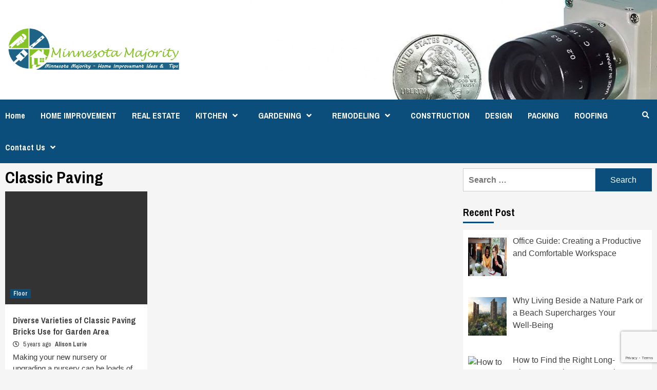

--- FILE ---
content_type: text/html; charset=UTF-8
request_url: https://www.minnesotamajority.org/tag/classic-paving/
body_size: 12140
content:
<!doctype html>
<html lang="en-US" prefix="og: https://ogp.me/ns#">
<head>
    <meta charset="UTF-8">
    <meta name="viewport" content="width=device-width, initial-scale=1">
    <link rel="profile" href="https://gmpg.org/xfn/11">

    	<style>img:is([sizes="auto" i], [sizes^="auto," i]) { contain-intrinsic-size: 3000px 1500px }</style>
	
<!-- Search Engine Optimization by Rank Math PRO - https://rankmath.com/ -->
<title>Classic Paving Archives - Minnesota Majority</title>
<meta name="robots" content="index, follow, max-snippet:-1, max-video-preview:-1, max-image-preview:large"/>
<link rel="canonical" href="https://www.minnesotamajority.org/tag/classic-paving/" />
<meta property="og:locale" content="en_US" />
<meta property="og:type" content="article" />
<meta property="og:title" content="Classic Paving Archives - Minnesota Majority" />
<meta property="og:url" content="https://www.minnesotamajority.org/tag/classic-paving/" />
<meta property="og:site_name" content="Minnesota Majority" />
<meta name="twitter:card" content="summary_large_image" />
<meta name="twitter:title" content="Classic Paving Archives - Minnesota Majority" />
<meta name="twitter:label1" content="Posts" />
<meta name="twitter:data1" content="1" />
<script type="application/ld+json" class="rank-math-schema-pro">{"@context":"https://schema.org","@graph":[{"@type":"Person","@id":"https://www.minnesotamajority.org/#person","name":"Minnesota Majority","url":"https://www.minnesotamajority.org","image":{"@type":"ImageObject","@id":"https://www.minnesotamajority.org/#logo","url":"https://www.minnesotamajority.org/wp-content/uploads/2020/04/cropped-852.png","contentUrl":"https://www.minnesotamajority.org/wp-content/uploads/2020/04/cropped-852.png","caption":"Minnesota Majority","inLanguage":"en-US","width":"346","height":"104"}},{"@type":"WebSite","@id":"https://www.minnesotamajority.org/#website","url":"https://www.minnesotamajority.org","name":"Minnesota Majority","alternateName":"Home Improvement Ideas &amp; Tips","publisher":{"@id":"https://www.minnesotamajority.org/#person"},"inLanguage":"en-US"},{"@type":"CollectionPage","@id":"https://www.minnesotamajority.org/tag/classic-paving/#webpage","url":"https://www.minnesotamajority.org/tag/classic-paving/","name":"Classic Paving Archives - Minnesota Majority","isPartOf":{"@id":"https://www.minnesotamajority.org/#website"},"inLanguage":"en-US"}]}</script>
<!-- /Rank Math WordPress SEO plugin -->

<link rel='dns-prefetch' href='//fonts.googleapis.com' />
<link rel="alternate" type="application/rss+xml" title="Minnesota Majority &raquo; Feed" href="https://www.minnesotamajority.org/feed/" />
<link rel="alternate" type="application/rss+xml" title="Minnesota Majority &raquo; Comments Feed" href="https://www.minnesotamajority.org/comments/feed/" />
<link rel="alternate" type="application/rss+xml" title="Minnesota Majority &raquo; Classic Paving Tag Feed" href="https://www.minnesotamajority.org/tag/classic-paving/feed/" />
<script type="text/javascript">
/* <![CDATA[ */
window._wpemojiSettings = {"baseUrl":"https:\/\/s.w.org\/images\/core\/emoji\/16.0.1\/72x72\/","ext":".png","svgUrl":"https:\/\/s.w.org\/images\/core\/emoji\/16.0.1\/svg\/","svgExt":".svg","source":{"concatemoji":"https:\/\/www.minnesotamajority.org\/wp-includes\/js\/wp-emoji-release.min.js?ver=6.8.3"}};
/*! This file is auto-generated */
!function(s,n){var o,i,e;function c(e){try{var t={supportTests:e,timestamp:(new Date).valueOf()};sessionStorage.setItem(o,JSON.stringify(t))}catch(e){}}function p(e,t,n){e.clearRect(0,0,e.canvas.width,e.canvas.height),e.fillText(t,0,0);var t=new Uint32Array(e.getImageData(0,0,e.canvas.width,e.canvas.height).data),a=(e.clearRect(0,0,e.canvas.width,e.canvas.height),e.fillText(n,0,0),new Uint32Array(e.getImageData(0,0,e.canvas.width,e.canvas.height).data));return t.every(function(e,t){return e===a[t]})}function u(e,t){e.clearRect(0,0,e.canvas.width,e.canvas.height),e.fillText(t,0,0);for(var n=e.getImageData(16,16,1,1),a=0;a<n.data.length;a++)if(0!==n.data[a])return!1;return!0}function f(e,t,n,a){switch(t){case"flag":return n(e,"\ud83c\udff3\ufe0f\u200d\u26a7\ufe0f","\ud83c\udff3\ufe0f\u200b\u26a7\ufe0f")?!1:!n(e,"\ud83c\udde8\ud83c\uddf6","\ud83c\udde8\u200b\ud83c\uddf6")&&!n(e,"\ud83c\udff4\udb40\udc67\udb40\udc62\udb40\udc65\udb40\udc6e\udb40\udc67\udb40\udc7f","\ud83c\udff4\u200b\udb40\udc67\u200b\udb40\udc62\u200b\udb40\udc65\u200b\udb40\udc6e\u200b\udb40\udc67\u200b\udb40\udc7f");case"emoji":return!a(e,"\ud83e\udedf")}return!1}function g(e,t,n,a){var r="undefined"!=typeof WorkerGlobalScope&&self instanceof WorkerGlobalScope?new OffscreenCanvas(300,150):s.createElement("canvas"),o=r.getContext("2d",{willReadFrequently:!0}),i=(o.textBaseline="top",o.font="600 32px Arial",{});return e.forEach(function(e){i[e]=t(o,e,n,a)}),i}function t(e){var t=s.createElement("script");t.src=e,t.defer=!0,s.head.appendChild(t)}"undefined"!=typeof Promise&&(o="wpEmojiSettingsSupports",i=["flag","emoji"],n.supports={everything:!0,everythingExceptFlag:!0},e=new Promise(function(e){s.addEventListener("DOMContentLoaded",e,{once:!0})}),new Promise(function(t){var n=function(){try{var e=JSON.parse(sessionStorage.getItem(o));if("object"==typeof e&&"number"==typeof e.timestamp&&(new Date).valueOf()<e.timestamp+604800&&"object"==typeof e.supportTests)return e.supportTests}catch(e){}return null}();if(!n){if("undefined"!=typeof Worker&&"undefined"!=typeof OffscreenCanvas&&"undefined"!=typeof URL&&URL.createObjectURL&&"undefined"!=typeof Blob)try{var e="postMessage("+g.toString()+"("+[JSON.stringify(i),f.toString(),p.toString(),u.toString()].join(",")+"));",a=new Blob([e],{type:"text/javascript"}),r=new Worker(URL.createObjectURL(a),{name:"wpTestEmojiSupports"});return void(r.onmessage=function(e){c(n=e.data),r.terminate(),t(n)})}catch(e){}c(n=g(i,f,p,u))}t(n)}).then(function(e){for(var t in e)n.supports[t]=e[t],n.supports.everything=n.supports.everything&&n.supports[t],"flag"!==t&&(n.supports.everythingExceptFlag=n.supports.everythingExceptFlag&&n.supports[t]);n.supports.everythingExceptFlag=n.supports.everythingExceptFlag&&!n.supports.flag,n.DOMReady=!1,n.readyCallback=function(){n.DOMReady=!0}}).then(function(){return e}).then(function(){var e;n.supports.everything(n.readyCallback(),(e=n.source{}).concatemoji?t(e.concatemoji):e.wpemoji&&e.twemoji&&(t(e.twemoji),t(e.wpemoji)))}))}((window,document),window._wpemojiSettings);
/* ]]> */
</script>
<style id='wp-emoji-styles-inline-css' type='text/css'>

	img.wp-smiley, img.emoji {
		display: inline !important;
		border: none !important;
		box-shadow: none !important;
		height: 1em !important;
		width: 1em !important;
		margin: 0 0.07em !important;
		vertical-align: -0.1em !important;
		background: none !important;
		padding: 0 !important;
	}
</style>
<link rel='stylesheet' id='wp-block-library-css' href='https://www.minnesotamajority.org/wp-includes/css/dist/block-library/style.min.css?ver=6.8.3' type='text/css' media='all' />
<style id='classic-theme-styles-inline-css' type='text/css'>
/*! This file is auto-generated */
.wp-block-button__link{color:#fff;background-color:#32373c;border-radius:9999px;box-shadow:none;text-decoration:none;padding:calc(.667em + 2px) calc(1.333em + 2px);font-size:1.125em}.wp-block-file__button{background:#32373c;color:#fff;text-decoration:none}
</style>
<style id='global-styles-inline-css' type='text/css'>
:root{--wp--preset--aspect-ratio--square: 1;--wp--preset--aspect-ratio--4-3: 4/3;--wp--preset--aspect-ratio--3-4: 3/4;--wp--preset--aspect-ratio--3-2: 3/2;--wp--preset--aspect-ratio--2-3: 2/3;--wp--preset--aspect-ratio--16-9: 16/9;--wp--preset--aspect-ratio--9-16: 9/16;--wp--preset--color--black: #000000;--wp--preset--color--cyan-bluish-gray: #abb8c3;--wp--preset--color--white: #ffffff;--wp--preset--color--pale-pink: #f78da7;--wp--preset--color--vivid-red: #cf2e2e;--wp--preset--color--luminous-vivid-orange: #ff6900;--wp--preset--color--luminous-vivid-amber: #fcb900;--wp--preset--color--light-green-cyan: #7bdcb5;--wp--preset--color--vivid-green-cyan: #00d084;--wp--preset--color--pale-cyan-blue: #8ed1fc;--wp--preset--color--vivid-cyan-blue: #0693e3;--wp--preset--color--vivid-purple: #9b51e0;--wp--preset--gradient--vivid-cyan-blue-to-vivid-purple: linear-gradient(135deg,rgba(6,147,227,1) 0%,rgb(155,81,224) 100%);--wp--preset--gradient--light-green-cyan-to-vivid-green-cyan: linear-gradient(135deg,rgb(122,220,180) 0%,rgb(0,208,130) 100%);--wp--preset--gradient--luminous-vivid-amber-to-luminous-vivid-orange: linear-gradient(135deg,rgba(252,185,0,1) 0%,rgba(255,105,0,1) 100%);--wp--preset--gradient--luminous-vivid-orange-to-vivid-red: linear-gradient(135deg,rgba(255,105,0,1) 0%,rgb(207,46,46) 100%);--wp--preset--gradient--very-light-gray-to-cyan-bluish-gray: linear-gradient(135deg,rgb(238,238,238) 0%,rgb(169,184,195) 100%);--wp--preset--gradient--cool-to-warm-spectrum: linear-gradient(135deg,rgb(74,234,220) 0%,rgb(151,120,209) 20%,rgb(207,42,186) 40%,rgb(238,44,130) 60%,rgb(251,105,98) 80%,rgb(254,248,76) 100%);--wp--preset--gradient--blush-light-purple: linear-gradient(135deg,rgb(255,206,236) 0%,rgb(152,150,240) 100%);--wp--preset--gradient--blush-bordeaux: linear-gradient(135deg,rgb(254,205,165) 0%,rgb(254,45,45) 50%,rgb(107,0,62) 100%);--wp--preset--gradient--luminous-dusk: linear-gradient(135deg,rgb(255,203,112) 0%,rgb(199,81,192) 50%,rgb(65,88,208) 100%);--wp--preset--gradient--pale-ocean: linear-gradient(135deg,rgb(255,245,203) 0%,rgb(182,227,212) 50%,rgb(51,167,181) 100%);--wp--preset--gradient--electric-grass: linear-gradient(135deg,rgb(202,248,128) 0%,rgb(113,206,126) 100%);--wp--preset--gradient--midnight: linear-gradient(135deg,rgb(2,3,129) 0%,rgb(40,116,252) 100%);--wp--preset--font-size--small: 13px;--wp--preset--font-size--medium: 20px;--wp--preset--font-size--large: 36px;--wp--preset--font-size--x-large: 42px;--wp--preset--spacing--20: 0.44rem;--wp--preset--spacing--30: 0.67rem;--wp--preset--spacing--40: 1rem;--wp--preset--spacing--50: 1.5rem;--wp--preset--spacing--60: 2.25rem;--wp--preset--spacing--70: 3.38rem;--wp--preset--spacing--80: 5.06rem;--wp--preset--shadow--natural: 6px 6px 9px rgba(0, 0, 0, 0.2);--wp--preset--shadow--deep: 12px 12px 50px rgba(0, 0, 0, 0.4);--wp--preset--shadow--sharp: 6px 6px 0px rgba(0, 0, 0, 0.2);--wp--preset--shadow--outlined: 6px 6px 0px -3px rgba(255, 255, 255, 1), 6px 6px rgba(0, 0, 0, 1);--wp--preset--shadow--crisp: 6px 6px 0px rgba(0, 0, 0, 1);}:where(.is-layout-flex){gap: 0.5em;}:where(.is-layout-grid){gap: 0.5em;}body .is-layout-flex{display: flex;}.is-layout-flex{flex-wrap: wrap;align-items: center;}.is-layout-flex > :is(*, div){margin: 0;}body .is-layout-grid{display: grid;}.is-layout-grid > :is(*, div){margin: 0;}:where(.wp-block-columns.is-layout-flex){gap: 2em;}:where(.wp-block-columns.is-layout-grid){gap: 2em;}:where(.wp-block-post-template.is-layout-flex){gap: 1.25em;}:where(.wp-block-post-template.is-layout-grid){gap: 1.25em;}.has-black-color{color: var(--wp--preset--color--black) !important;}.has-cyan-bluish-gray-color{color: var(--wp--preset--color--cyan-bluish-gray) !important;}.has-white-color{color: var(--wp--preset--color--white) !important;}.has-pale-pink-color{color: var(--wp--preset--color--pale-pink) !important;}.has-vivid-red-color{color: var(--wp--preset--color--vivid-red) !important;}.has-luminous-vivid-orange-color{color: var(--wp--preset--color--luminous-vivid-orange) !important;}.has-luminous-vivid-amber-color{color: var(--wp--preset--color--luminous-vivid-amber) !important;}.has-light-green-cyan-color{color: var(--wp--preset--color--light-green-cyan) !important;}.has-vivid-green-cyan-color{color: var(--wp--preset--color--vivid-green-cyan) !important;}.has-pale-cyan-blue-color{color: var(--wp--preset--color--pale-cyan-blue) !important;}.has-vivid-cyan-blue-color{color: var(--wp--preset--color--vivid-cyan-blue) !important;}.has-vivid-purple-color{color: var(--wp--preset--color--vivid-purple) !important;}.has-black-background-color{background-color: var(--wp--preset--color--black) !important;}.has-cyan-bluish-gray-background-color{background-color: var(--wp--preset--color--cyan-bluish-gray) !important;}.has-white-background-color{background-color: var(--wp--preset--color--white) !important;}.has-pale-pink-background-color{background-color: var(--wp--preset--color--pale-pink) !important;}.has-vivid-red-background-color{background-color: var(--wp--preset--color--vivid-red) !important;}.has-luminous-vivid-orange-background-color{background-color: var(--wp--preset--color--luminous-vivid-orange) !important;}.has-luminous-vivid-amber-background-color{background-color: var(--wp--preset--color--luminous-vivid-amber) !important;}.has-light-green-cyan-background-color{background-color: var(--wp--preset--color--light-green-cyan) !important;}.has-vivid-green-cyan-background-color{background-color: var(--wp--preset--color--vivid-green-cyan) !important;}.has-pale-cyan-blue-background-color{background-color: var(--wp--preset--color--pale-cyan-blue) !important;}.has-vivid-cyan-blue-background-color{background-color: var(--wp--preset--color--vivid-cyan-blue) !important;}.has-vivid-purple-background-color{background-color: var(--wp--preset--color--vivid-purple) !important;}.has-black-border-color{border-color: var(--wp--preset--color--black) !important;}.has-cyan-bluish-gray-border-color{border-color: var(--wp--preset--color--cyan-bluish-gray) !important;}.has-white-border-color{border-color: var(--wp--preset--color--white) !important;}.has-pale-pink-border-color{border-color: var(--wp--preset--color--pale-pink) !important;}.has-vivid-red-border-color{border-color: var(--wp--preset--color--vivid-red) !important;}.has-luminous-vivid-orange-border-color{border-color: var(--wp--preset--color--luminous-vivid-orange) !important;}.has-luminous-vivid-amber-border-color{border-color: var(--wp--preset--color--luminous-vivid-amber) !important;}.has-light-green-cyan-border-color{border-color: var(--wp--preset--color--light-green-cyan) !important;}.has-vivid-green-cyan-border-color{border-color: var(--wp--preset--color--vivid-green-cyan) !important;}.has-pale-cyan-blue-border-color{border-color: var(--wp--preset--color--pale-cyan-blue) !important;}.has-vivid-cyan-blue-border-color{border-color: var(--wp--preset--color--vivid-cyan-blue) !important;}.has-vivid-purple-border-color{border-color: var(--wp--preset--color--vivid-purple) !important;}.has-vivid-cyan-blue-to-vivid-purple-gradient-background{background: var(--wp--preset--gradient--vivid-cyan-blue-to-vivid-purple) !important;}.has-light-green-cyan-to-vivid-green-cyan-gradient-background{background: var(--wp--preset--gradient--light-green-cyan-to-vivid-green-cyan) !important;}.has-luminous-vivid-amber-to-luminous-vivid-orange-gradient-background{background: var(--wp--preset--gradient--luminous-vivid-amber-to-luminous-vivid-orange) !important;}.has-luminous-vivid-orange-to-vivid-red-gradient-background{background: var(--wp--preset--gradient--luminous-vivid-orange-to-vivid-red) !important;}.has-very-light-gray-to-cyan-bluish-gray-gradient-background{background: var(--wp--preset--gradient--very-light-gray-to-cyan-bluish-gray) !important;}.has-cool-to-warm-spectrum-gradient-background{background: var(--wp--preset--gradient--cool-to-warm-spectrum) !important;}.has-blush-light-purple-gradient-background{background: var(--wp--preset--gradient--blush-light-purple) !important;}.has-blush-bordeaux-gradient-background{background: var(--wp--preset--gradient--blush-bordeaux) !important;}.has-luminous-dusk-gradient-background{background: var(--wp--preset--gradient--luminous-dusk) !important;}.has-pale-ocean-gradient-background{background: var(--wp--preset--gradient--pale-ocean) !important;}.has-electric-grass-gradient-background{background: var(--wp--preset--gradient--electric-grass) !important;}.has-midnight-gradient-background{background: var(--wp--preset--gradient--midnight) !important;}.has-small-font-size{font-size: var(--wp--preset--font-size--small) !important;}.has-medium-font-size{font-size: var(--wp--preset--font-size--medium) !important;}.has-large-font-size{font-size: var(--wp--preset--font-size--large) !important;}.has-x-large-font-size{font-size: var(--wp--preset--font-size--x-large) !important;}
:where(.wp-block-post-template.is-layout-flex){gap: 1.25em;}:where(.wp-block-post-template.is-layout-grid){gap: 1.25em;}
:where(.wp-block-columns.is-layout-flex){gap: 2em;}:where(.wp-block-columns.is-layout-grid){gap: 2em;}
:root :where(.wp-block-pullquote){font-size: 1.5em;line-height: 1.6;}
</style>
<link rel='stylesheet' id='contact-form-7-css' href='https://www.minnesotamajority.org/wp-content/plugins/contact-form-7/includes/css/styles.css?ver=6.1.4' type='text/css' media='all' />
<link rel='stylesheet' id='ez-toc-css' href='https://www.minnesotamajority.org/wp-content/plugins/easy-table-of-contents/assets/css/screen.min.css?ver=2.0.80' type='text/css' media='all' />
<style id='ez-toc-inline-css' type='text/css'>
div#ez-toc-container .ez-toc-title {font-size: 120%;}div#ez-toc-container .ez-toc-title {font-weight: 500;}div#ez-toc-container ul li , div#ez-toc-container ul li a {font-size: 95%;}div#ez-toc-container ul li , div#ez-toc-container ul li a {font-weight: 500;}div#ez-toc-container nav ul ul li {font-size: 90%;}.ez-toc-box-title {font-weight: bold; margin-bottom: 10px; text-align: center; text-transform: uppercase; letter-spacing: 1px; color: #666; padding-bottom: 5px;position:absolute;top:-4%;left:5%;background-color: inherit;transition: top 0.3s ease;}.ez-toc-box-title.toc-closed {top:-25%;}
.ez-toc-container-direction {direction: ltr;}.ez-toc-counter ul{counter-reset: item ;}.ez-toc-counter nav ul li a::before {content: counters(item, '.', decimal) '. ';display: inline-block;counter-increment: item;flex-grow: 0;flex-shrink: 0;margin-right: .2em; float: left; }.ez-toc-widget-direction {direction: ltr;}.ez-toc-widget-container ul{counter-reset: item ;}.ez-toc-widget-container nav ul li a::before {content: counters(item, '.', decimal) '. ';display: inline-block;counter-increment: item;flex-grow: 0;flex-shrink: 0;margin-right: .2em; float: left; }
</style>
<link crossorigin="anonymous" rel='stylesheet' id='newsport-google-fonts-css' href='https://fonts.googleapis.com/css?family=Archivo+Narrow:400,400italic,700' type='text/css' media='all' />
<link rel='stylesheet' id='bootstrap-css' href='https://www.minnesotamajority.org/wp-content/themes/covernews/assets/bootstrap/css/bootstrap.min.css?ver=6.8.3' type='text/css' media='all' />
<link rel='stylesheet' id='covernews-style-css' href='https://www.minnesotamajority.org/wp-content/themes/covernews/style.css?ver=6.8.3' type='text/css' media='all' />
<link rel='stylesheet' id='newsport-css' href='https://www.minnesotamajority.org/wp-content/themes/newsport/style.css?ver=1.0.3' type='text/css' media='all' />
<link rel='stylesheet' id='font-awesome-v5-css' href='https://www.minnesotamajority.org/wp-content/themes/covernews/assets/font-awesome-v5/css/fontawesome-all.min.css?ver=6.8.3' type='text/css' media='all' />
<link rel='stylesheet' id='slick-css' href='https://www.minnesotamajority.org/wp-content/themes/covernews/assets/slick/css/slick.min.css?ver=6.8.3' type='text/css' media='all' />
<link crossorigin="anonymous" rel='stylesheet' id='covernews-google-fonts-css' href='https://fonts.googleapis.com/css?family=Source%20Sans%20Pro:400,400i,700,700iLato:400,300,400italic,900,700&#038;subset=latin,latin-ext' type='text/css' media='all' />
<link rel='stylesheet' id='recent-posts-widget-with-thumbnails-public-style-css' href='https://www.minnesotamajority.org/wp-content/plugins/recent-posts-widget-with-thumbnails/public.css?ver=7.1.1' type='text/css' media='all' />
<script type="text/javascript" src="https://www.minnesotamajority.org/wp-includes/js/jquery/jquery.min.js?ver=3.7.1" id="jquery-core-js"></script>
<script type="text/javascript" src="https://www.minnesotamajority.org/wp-includes/js/jquery/jquery-migrate.min.js?ver=3.4.1" id="jquery-migrate-js"></script>
<link rel="https://api.w.org/" href="https://www.minnesotamajority.org/wp-json/" /><link rel="alternate" title="JSON" type="application/json" href="https://www.minnesotamajority.org/wp-json/wp/v2/tags/5965" /><link rel="EditURI" type="application/rsd+xml" title="RSD" href="https://www.minnesotamajority.org/xmlrpc.php?rsd" />
<meta name="generator" content="WordPress 6.8.3" />
<!-- FIFU:meta:begin:image -->
<meta property="og:image" content="https://www.classic-paving.co.uk/wp-content/uploads/2015/08/driveway-installation-chesterfield.jpg" />
<!-- FIFU:meta:end:image --><!-- FIFU:meta:begin:twitter -->
<meta name="twitter:card" content="summary_large_image" />
<meta name="twitter:title" content="Diverse Varieties of Classic Paving Bricks Use for Garden Area" />
<meta name="twitter:description" content="" />
<meta name="twitter:image" content="https://www.classic-paving.co.uk/wp-content/uploads/2015/08/driveway-installation-chesterfield.jpg" />
<!-- FIFU:meta:end:twitter -->        <style type="text/css">
                        body .masthead-banner.data-bg:before {
                background: rgba(0,0,0,0);
            }
                        .site-title,
            .site-description {
                position: absolute;
                clip: rect(1px, 1px, 1px, 1px);
                display: none;
            }

            

        </style>
        <!-- There is no amphtml version available for this URL. --><link rel="icon" href="https://www.minnesotamajority.org/wp-content/uploads/2020/04/cropped-852-1-32x32.png" sizes="32x32" />
<link rel="icon" href="https://www.minnesotamajority.org/wp-content/uploads/2020/04/cropped-852-1-192x192.png" sizes="192x192" />
<link rel="apple-touch-icon" href="https://www.minnesotamajority.org/wp-content/uploads/2020/04/cropped-852-1-180x180.png" />
<meta name="msapplication-TileImage" content="https://www.minnesotamajority.org/wp-content/uploads/2020/04/cropped-852-1-270x270.png" />
</head>

<body class="archive tag tag-classic-paving tag-5965 wp-custom-logo wp-embed-responsive wp-theme-covernews wp-child-theme-newsport hfeed default-content-layout header-image-default align-content-left">

    <div id="af-preloader">
        <div id="loader-wrapper">
            <div id="loader"></div>
        </div>
    </div>

<div id="page" class="site">
    <a class="skip-link screen-reader-text" href="#content">Skip to content</a>

    <div class="header-layout-1">
                <header id="masthead" class="site-header">
                        <div class="masthead-banner data-bg"
                 data-background="https://www.minnesotamajority.org/wp-content/uploads/2020/04/cropped-vsd-banner-product-ik-hd3-2.jpg">
                <div class="container">
                    <div class="row">
                        <div class="col-md-4">
                            <div class="site-branding">
                                <a href="https://www.minnesotamajority.org/" class="custom-logo-link" rel="home"><img width="346" height="104" src="https://www.minnesotamajority.org/wp-content/uploads/2020/04/cropped-852.png" class="custom-logo" alt="Minnesota Majority" decoding="async" /></a>                                    <p class="site-title font-family-1">
                                        <a href="https://www.minnesotamajority.org/"
                                           rel="home">Minnesota Majority</a>
                                    </p>
                                
                                                                    <p class="site-description">Home Improvement Ideas &amp;  Tips</p>
                                                            </div>
                        </div>
                        <div class="col-md-8">
                                                    </div>
                    </div>
                </div>
            </div>
            <nav id="site-navigation" class="main-navigation">
                <div class="container">
                    <div class="row">
                        <div class="kol-12">
                            <div class="navigation-container">



                                <span class="toggle-menu" aria-controls="primary-menu" aria-expanded="false">
                                <span class="screen-reader-text">Primary Menu</span>
                                 <i class="ham"></i>
                        </span>
                                <span class="af-mobile-site-title-wrap">
                            <a href="https://www.minnesotamajority.org/" class="custom-logo-link" rel="home"><img width="346" height="104" src="https://www.minnesotamajority.org/wp-content/uploads/2020/04/cropped-852.png" class="custom-logo" alt="Minnesota Majority" decoding="async" /></a>                                    <p class="site-title font-family-1">
                                <a href="https://www.minnesotamajority.org/"
                                   rel="home">Minnesota Majority</a>
                            </p>
                        </span>
                                <div class="menu main-menu"><ul id="primary-menu" class="menu"><li id="menu-item-76" class="menu-item menu-item-type-custom menu-item-object-custom menu-item-home menu-item-76"><a href="https://www.minnesotamajority.org/">Home</a></li>
<li id="menu-item-55" class="menu-item menu-item-type-taxonomy menu-item-object-category menu-item-55"><a href="https://www.minnesotamajority.org/category/home-improvement/">HOME IMPROVEMENT</a></li>
<li id="menu-item-60" class="menu-item menu-item-type-taxonomy menu-item-object-category menu-item-60"><a href="https://www.minnesotamajority.org/category/real-estate/">REAL ESTATE</a></li>
<li id="menu-item-56" class="menu-item menu-item-type-taxonomy menu-item-object-category menu-item-has-children menu-item-56"><a href="https://www.minnesotamajority.org/category/kitchen/">KITCHEN</a>
<ul class="sub-menu">
	<li id="menu-item-57" class="menu-item menu-item-type-taxonomy menu-item-object-category menu-item-57"><a href="https://www.minnesotamajority.org/category/landscaping/">LANDSCAPING</a></li>
</ul>
</li>
<li id="menu-item-54" class="menu-item menu-item-type-taxonomy menu-item-object-category menu-item-has-children menu-item-54"><a href="https://www.minnesotamajority.org/category/gardening/">GARDENING</a>
<ul class="sub-menu">
	<li id="menu-item-58" class="menu-item menu-item-type-taxonomy menu-item-object-category menu-item-58"><a href="https://www.minnesotamajority.org/category/moving/">MOVING</a></li>
</ul>
</li>
<li id="menu-item-61" class="menu-item menu-item-type-taxonomy menu-item-object-category menu-item-has-children menu-item-61"><a href="https://www.minnesotamajority.org/category/remodeling/">REMODELING</a>
<ul class="sub-menu">
	<li id="menu-item-52" class="menu-item menu-item-type-taxonomy menu-item-object-category menu-item-52"><a href="https://www.minnesotamajority.org/category/decor/">DECOR</a></li>
</ul>
</li>
<li id="menu-item-51" class="menu-item menu-item-type-taxonomy menu-item-object-category menu-item-51"><a href="https://www.minnesotamajority.org/category/construction/">CONSTRUCTION</a></li>
<li id="menu-item-53" class="menu-item menu-item-type-taxonomy menu-item-object-category menu-item-53"><a href="https://www.minnesotamajority.org/category/design/">DESIGN</a></li>
<li id="menu-item-59" class="menu-item menu-item-type-taxonomy menu-item-object-category menu-item-59"><a href="https://www.minnesotamajority.org/category/packing/">PACKING</a></li>
<li id="menu-item-62" class="menu-item menu-item-type-taxonomy menu-item-object-category menu-item-62"><a href="https://www.minnesotamajority.org/category/roofing/">ROOFING</a></li>
<li id="menu-item-50" class="menu-item menu-item-type-post_type menu-item-object-page menu-item-has-children menu-item-50"><a href="https://www.minnesotamajority.org/contact-us/">Contact Us</a>
<ul class="sub-menu">
	<li id="menu-item-49" class="menu-item menu-item-type-post_type menu-item-object-page menu-item-49"><a href="https://www.minnesotamajority.org/write-for-us/">Write for US</a></li>
</ul>
</li>
</ul></div>
                                <div class="cart-search">

                                    <div class="af-search-wrap">
                                        <div class="search-overlay">
                                            <a href="#" title="Search" class="search-icon">
                                                <i class="fa fa-search"></i>
                                            </a>
                                            <div class="af-search-form">
                                                <form role="search" method="get" class="search-form" action="https://www.minnesotamajority.org/">
				<label>
					<span class="screen-reader-text">Search for:</span>
					<input type="search" class="search-field" placeholder="Search &hellip;" value="" name="s" />
				</label>
				<input type="submit" class="search-submit" value="Search" />
			</form>                                            </div>
                                        </div>
                                    </div>
                                </div>


                            </div>
                        </div>
                    </div>
                </div>
            </nav>
        </header>
    </div>

    <div id="content" class="container">
        <div class="row">

                <div id="primary" class="content-area">
                    <main id="main" class="site-main">

                        
                            <header class="header-title-wrapper1">
                                <h1 class="page-title">Classic Paving</h1>                            </header><!-- .header-title-wrapper -->
                            <div class="row">
                            

        <article id="post-976" class="col-lg-4 col-sm-4 col-md-4 latest-posts-grid post-976 post type-post status-publish format-standard has-post-thumbnail hentry category-floor tag-classic-paving tag-garden-area"                 data-mh="archive-layout-grid">
            
<div class="align-items-center">
        <div class="spotlight-post">
            <figure class="categorised-article inside-img">
                <div class="categorised-article-wrapper">
                    <div class="data-bg-hover data-bg data-bg-categorised"
                         data-background="https://www.classic-paving.co.uk/wp-content/uploads/2015/08/driveway-installation-chesterfield.jpg">
                        <a href="https://www.minnesotamajority.org/diverse-varieties-of-classic-paving-bricks-use-for-garden-area/"></a>
                    </div>
                                        <div class="figure-categories figure-categories-bg">
                        <ul class="cat-links"><li class="meta-category">
                             <a class="covernews-categories category-color-1" href="https://www.minnesotamajority.org/category/floor/" alt="View all posts in Floor"> 
                                 Floor
                             </a>
                        </li></ul>                    </div>
                </div>

            </figure>
            <figcaption>

                <h3 class="article-title article-title-1">
                    <a href="https://www.minnesotamajority.org/diverse-varieties-of-classic-paving-bricks-use-for-garden-area/">
                        Diverse Varieties of Classic Paving Bricks Use for Garden Area                    </a>
                </h3>
                <div class="grid-item-metadata">
                    
        <span class="author-links">
                            <span class="item-metadata posts-date">
                <i class="far fa-clock"></i>
                    5 years ago            </span>
                        
                <span class="item-metadata posts-author">
            <a href="https://www.minnesotamajority.org/author/admin/">
                Alison Lurie            </a>
        </span>
                    </span>
                        </div>
                                    <div class="full-item-discription">
                        <div class="post-description">
                            <p>Making your new nursery or upgrading a nursery can be loads of fun and a&#8230;</p>

                        </div>
                    </div>
                            </figcaption>
    </div>
    </div>







        </article>
                                <div class="col col-ten">
                                <div class="covernews-pagination">
                                                                    </div>
                            </div>
                                            </div>
                    </main><!-- #main -->
                </div><!-- #primary -->

                <aside id="secondary" class="widget-area aft-sticky-sidebar">
	<div id="search-2" class="widget covernews-widget widget_search"><form role="search" method="get" class="search-form" action="https://www.minnesotamajority.org/">
				<label>
					<span class="screen-reader-text">Search for:</span>
					<input type="search" class="search-field" placeholder="Search &hellip;" value="" name="s" />
				</label>
				<input type="submit" class="search-submit" value="Search" />
			</form></div><div id="recent-posts-widget-with-thumbnails-5" class="widget covernews-widget recent-posts-widget-with-thumbnails">
<div id="rpwwt-recent-posts-widget-with-thumbnails-5" class="rpwwt-widget">
<h2 class="widget-title widget-title-1"><span>Recent Post</span></h2>
	<ul>
		<li><a href="https://www.minnesotamajority.org/office-guide-creating-a-productive-and-comfortable-workspace/" target="_blank"><img post-id="3014" fifu-featured="1" width="75" height="43" src="https://a.storyblok.com/f/64010/600x342/8c57b44389/ideas-for-a-productive-and-modern-office-design-thumbnail.png" class="attachment-75x75 size-75x75 wp-post-image" alt="storycode.org" title="storycode.org" title="storycode.org" decoding="async" loading="lazy" /><span class="rpwwt-post-title">Office Guide: Creating a Productive and Comfortable Workspace</span></a></li>
		<li><a href="https://www.minnesotamajority.org/why-living-beside-a-nature-park-or-a-beach-supercharges-your-well%e2%80%91being/" target="_blank"><img post-id="3008" fifu-featured="1" width="75" height="38" src="https://sgnewestcondos.com/lovable-uploads/108d9aaa-482e-413d-af9d-051c39fae806.jpg" class="attachment-75x75 size-75x75 wp-post-image" alt="Why Living Beside a Nature Park or a Beach Supercharges Your Well‑Being" title="Why Living Beside a Nature Park or a Beach Supercharges Your Well‑Being" title="Why Living Beside a Nature Park or a Beach Supercharges Your Well‑Being" decoding="async" loading="lazy" /><span class="rpwwt-post-title">Why Living Beside a Nature Park or a Beach Supercharges Your Well‑Being</span></a></li>
		<li><a href="https://www.minnesotamajority.org/how-to-find-the-right-long-distance-moving-company-in-minnesota/" target="_blank"><img post-id="2998" fifu-featured="1" width="75" height="50" src="http://picvault.xyz/article-tool/uploads/98e6154f07713c99af79.jpeg" class="attachment-75x75 size-75x75 wp-post-image" alt="How to Find the Right Long-Distance Moving Company in Minnesota" title="How to Find the Right Long-Distance Moving Company in Minnesota" title="How to Find the Right Long-Distance Moving Company in Minnesota" decoding="async" loading="lazy" /><span class="rpwwt-post-title">How to Find the Right Long-Distance Moving Company in Minnesota</span></a></li>
	</ul>
</div><!-- .rpwwt-widget -->
</div><div id="recent-posts-widget-with-thumbnails-2" class="widget covernews-widget recent-posts-widget-with-thumbnails">
<div id="rpwwt-recent-posts-widget-with-thumbnails-2" class="rpwwt-widget">
<h2 class="widget-title widget-title-1"><span>Recent Post</span></h2>
	<ul>
		<li><a href="https://www.minnesotamajority.org/office-guide-creating-a-productive-and-comfortable-workspace/" target="_blank"><img post-id="3014" fifu-featured="1" width="75" height="43" src="https://a.storyblok.com/f/64010/600x342/8c57b44389/ideas-for-a-productive-and-modern-office-design-thumbnail.png" class="attachment-75x75 size-75x75 wp-post-image" alt="storycode.org" title="storycode.org" title="storycode.org" decoding="async" loading="lazy" /><span class="rpwwt-post-title">Office Guide: Creating a Productive and Comfortable Workspace</span></a></li>
		<li><a href="https://www.minnesotamajority.org/why-living-beside-a-nature-park-or-a-beach-supercharges-your-well%e2%80%91being/" target="_blank"><img post-id="3008" fifu-featured="1" width="75" height="38" src="https://sgnewestcondos.com/lovable-uploads/108d9aaa-482e-413d-af9d-051c39fae806.jpg" class="attachment-75x75 size-75x75 wp-post-image" alt="Why Living Beside a Nature Park or a Beach Supercharges Your Well‑Being" title="Why Living Beside a Nature Park or a Beach Supercharges Your Well‑Being" title="Why Living Beside a Nature Park or a Beach Supercharges Your Well‑Being" decoding="async" loading="lazy" /><span class="rpwwt-post-title">Why Living Beside a Nature Park or a Beach Supercharges Your Well‑Being</span></a></li>
		<li><a href="https://www.minnesotamajority.org/how-to-find-the-right-long-distance-moving-company-in-minnesota/" target="_blank"><img post-id="2998" fifu-featured="1" width="75" height="50" src="http://picvault.xyz/article-tool/uploads/98e6154f07713c99af79.jpeg" class="attachment-75x75 size-75x75 wp-post-image" alt="How to Find the Right Long-Distance Moving Company in Minnesota" title="How to Find the Right Long-Distance Moving Company in Minnesota" title="How to Find the Right Long-Distance Moving Company in Minnesota" decoding="async" loading="lazy" /><span class="rpwwt-post-title">How to Find the Right Long-Distance Moving Company in Minnesota</span></a></li>
		<li><a href="https://www.minnesotamajority.org/buying-property-building-wealth-and-securing-the-lentor-life/" target="_blank"><img post-id="2994" fifu-featured="1" width="75" height="42" src="https://picvault.xyz/uploads/693001d8d7d0b.jpg" class="attachment-75x75 size-75x75 wp-post-image" alt=" Buying Property, Building Wealth, and Securing the Lentor Life" title=" Buying Property, Building Wealth, and Securing the Lentor Life" title=" Buying Property, Building Wealth, and Securing the Lentor Life" decoding="async" loading="lazy" /><span class="rpwwt-post-title"> Buying Property, Building Wealth, and Securing the Lentor Life</span></a></li>
		<li><a href="https://www.minnesotamajority.org/precision-underground-how-horizontal-directional-drilling-hdd-is-revolutionizing-utility-installation/" target="_blank"><img post-id="2991" fifu-featured="1" width="75" height="42" src="https://picvault.xyz/uploads/692a7a757be11.webp" class="attachment-75x75 size-75x75 wp-post-image" alt="Precision Underground: How Horizontal Directional Drilling (HDD) is Revolutionizing Utility Installation" title="Precision Underground: How Horizontal Directional Drilling (HDD) is Revolutionizing Utility Installation" title="Precision Underground: How Horizontal Directional Drilling (HDD) is Revolutionizing Utility Installation" decoding="async" loading="lazy" /><span class="rpwwt-post-title">Precision Underground: How Horizontal Directional Drilling (HDD) is Revolutionizing Utility Installation</span></a></li>
		<li><a href="https://www.minnesotamajority.org/why-singapore-property-remains-a-premier-investment/" target="_blank"><img post-id="2980" fifu-featured="1" width="75" height="38" src="https://mustsharenews.com/wp-content/uploads/2024/04/MSN-Featured-15-1.png" class="attachment-75x75 size-75x75 wp-post-image" alt="Why Singapore Property Remains a Premier Investment" title="Why Singapore Property Remains a Premier Investment" title="Why Singapore Property Remains a Premier Investment" decoding="async" loading="lazy" /><span class="rpwwt-post-title">Why Singapore Property Remains a Premier Investment</span></a></li>
		<li><a href="https://www.minnesotamajority.org/how-to-improve-your-turf-renovation-workflow/" target="_blank"><img post-id="2977" fifu-featured="1" width="75" height="39" src="https://static.wixstatic.com/media/c69637_e72b92648b59428695bc08135a27d82a~mv2.jpg/v1/fill/w_1000,h_521,al_c,q_85,usm_0.66_1.00_0.01/c69637_e72b92648b59428695bc08135a27d82a~mv2.jpg" class="attachment-75x75 size-75x75 wp-post-image" alt="How to Improve Your Turf Renovation Workflow" title="How to Improve Your Turf Renovation Workflow" title="How to Improve Your Turf Renovation Workflow" decoding="async" loading="lazy" /><span class="rpwwt-post-title">How to Improve Your Turf Renovation Workflow</span></a></li>
		<li><a href="https://www.minnesotamajority.org/from-industrial-to-chic-how-stainless-steel-defines-contemporary-kitchen-design-elegance/" target="_blank"><img post-id="2973" fifu-featured="1" width="75" height="75" src="http://picvault.xyz/article-tool/uploads/a8efe8418535a5ab1d4b.png" class="attachment-75x75 size-75x75 wp-post-image" alt="From Industrial to Chic: How Stainless Steel Defines Contemporary Kitchen Design Elegance" title="From Industrial to Chic: How Stainless Steel Defines Contemporary Kitchen Design Elegance" title="From Industrial to Chic: How Stainless Steel Defines Contemporary Kitchen Design Elegance" decoding="async" loading="lazy" /><span class="rpwwt-post-title">From Industrial to Chic: How Stainless Steel Defines Contemporary Kitchen Design Elegance</span></a></li>
		<li><a href="https://www.minnesotamajority.org/the-magnetic-pull-of-location-understanding-the-appeal-of-the-sen-and-tengah-gardens-residences/" target="_blank"><img post-id="2964" fifu-featured="1" width="75" height="47" src="https://www.tengahgardensresidences.com.sg/wp-content/uploads/2025/05/tengah-gardens-residences-draft-aerial-view-singapore.jpeg" class="attachment-75x75 size-75x75 wp-post-image" alt="The Magnetic Pull of Location: Understanding the Appeal of The Sen and Tengah Gardens Residences" title="The Magnetic Pull of Location: Understanding the Appeal of The Sen and Tengah Gardens Residences" title="The Magnetic Pull of Location: Understanding the Appeal of The Sen and Tengah Gardens Residences" decoding="async" loading="lazy" /><span class="rpwwt-post-title">The Magnetic Pull of Location: Understanding the Appeal of The Sen and Tengah Gardens Residences</span></a></li>
		<li><a href="https://www.minnesotamajority.org/the-squeeze-play-analyzing-the-rcr-ccr-price-gap-in-2026-through-thomson-view-and-dunearn-road/" target="_blank"><img post-id="2961" fifu-featured="1" width="75" height="42" src="https://uolhomes.com.sg/wp-content/uploads/2024/01/V01B_Night_01F-scaled.jpg" class="attachment-75x75 size-75x75 wp-post-image" alt="The Squeeze Play: Analyzing the RCR-CCR Price Gap in 2026 through Thomson View and Dunearn Road" title="The Squeeze Play: Analyzing the RCR-CCR Price Gap in 2026 through Thomson View and Dunearn Road" title="The Squeeze Play: Analyzing the RCR-CCR Price Gap in 2026 through Thomson View and Dunearn Road" decoding="async" loading="lazy" /><span class="rpwwt-post-title">The Squeeze Play: Analyzing the RCR-CCR Price Gap in 2026 through Thomson View and Dunearn Road</span></a></li>
	</ul>
</div><!-- .rpwwt-widget -->
</div></aside><!-- #secondary -->
        </div>


</div>

<div class="af-main-banner-latest-posts grid-layout">
    <div class="container">
        <div class="row">

    <div class="widget-title-section">
                    <h4 class="widget-title header-after1">
                        <span class="header-after">                            
                            You may have missed                            </span>
            </h4>
        
    </div>
    <div class="row">
                <div class="col-sm-15 latest-posts-grid" data-mh="latest-posts-grid">
                <div class="spotlight-post">
                    <figure class="categorised-article inside-img">
                        <div class="categorised-article-wrapper">
                            <div class="data-bg data-bg-hover data-bg-categorised"
                                 data-background="https://a.storyblok.com/f/64010/600x342/8c57b44389/ideas-for-a-productive-and-modern-office-design-thumbnail.png">
                                <a href="https://www.minnesotamajority.org/office-guide-creating-a-productive-and-comfortable-workspace/"></a>
                            </div>
                        </div>
                                                <div class="figure-categories figure-categories-bg">
                            
                            <ul class="cat-links"><li class="meta-category">
                             <a class="covernews-categories category-color-1" href="https://www.minnesotamajority.org/category/business/" alt="View all posts in Business"> 
                                 Business
                             </a>
                        </li></ul>                        </div>
                    </figure>

                    <figcaption>
                        
                        <h3 class="article-title article-title-1">
                            <a href="https://www.minnesotamajority.org/office-guide-creating-a-productive-and-comfortable-workspace/">
                                Office Guide: Creating a Productive and Comfortable Workspace                            </a>
                        </h3>
                        <div class="grid-item-metadata">
                            
        <span class="author-links">
                            <span class="item-metadata posts-date">
                <i class="far fa-clock"></i>
                    1 week ago            </span>
                        
                <span class="item-metadata posts-author">
            <a href="https://www.minnesotamajority.org/author/bobbypruitt/">
                Bobby Pruitt            </a>
        </span>
                    </span>
                                </div>
                    </figcaption>
                </div>
            </div>
                    <div class="col-sm-15 latest-posts-grid" data-mh="latest-posts-grid">
                <div class="spotlight-post">
                    <figure class="categorised-article inside-img">
                        <div class="categorised-article-wrapper">
                            <div class="data-bg data-bg-hover data-bg-categorised"
                                 data-background="https://sgnewestcondos.com/lovable-uploads/108d9aaa-482e-413d-af9d-051c39fae806.jpg">
                                <a href="https://www.minnesotamajority.org/why-living-beside-a-nature-park-or-a-beach-supercharges-your-well%e2%80%91being/"></a>
                            </div>
                        </div>
                                                <div class="figure-categories figure-categories-bg">
                            
                            <ul class="cat-links"><li class="meta-category">
                             <a class="covernews-categories category-color-1" href="https://www.minnesotamajority.org/category/real-estate/" alt="View all posts in REAL ESTATE"> 
                                 REAL ESTATE
                             </a>
                        </li></ul>                        </div>
                    </figure>

                    <figcaption>
                        
                        <h3 class="article-title article-title-1">
                            <a href="https://www.minnesotamajority.org/why-living-beside-a-nature-park-or-a-beach-supercharges-your-well%e2%80%91being/">
                                Why Living Beside a Nature Park or a Beach Supercharges Your Well‑Being                            </a>
                        </h3>
                        <div class="grid-item-metadata">
                            
        <span class="author-links">
                            <span class="item-metadata posts-date">
                <i class="far fa-clock"></i>
                    3 weeks ago            </span>
                        
                <span class="item-metadata posts-author">
            <a href="https://www.minnesotamajority.org/author/bobbypruitt/">
                Bobby Pruitt            </a>
        </span>
                    </span>
                                </div>
                    </figcaption>
                </div>
            </div>
                    <div class="col-sm-15 latest-posts-grid" data-mh="latest-posts-grid">
                <div class="spotlight-post">
                    <figure class="categorised-article inside-img">
                        <div class="categorised-article-wrapper">
                            <div class="data-bg data-bg-hover data-bg-categorised"
                                 data-background="http://picvault.xyz/article-tool/uploads/98e6154f07713c99af79.jpeg">
                                <a href="https://www.minnesotamajority.org/how-to-find-the-right-long-distance-moving-company-in-minnesota/"></a>
                            </div>
                        </div>
                                                <div class="figure-categories figure-categories-bg">
                            
                            <ul class="cat-links"><li class="meta-category">
                             <a class="covernews-categories category-color-1" href="https://www.minnesotamajority.org/category/moving/" alt="View all posts in MOVING"> 
                                 MOVING
                             </a>
                        </li></ul>                        </div>
                    </figure>

                    <figcaption>
                        
                        <h3 class="article-title article-title-1">
                            <a href="https://www.minnesotamajority.org/how-to-find-the-right-long-distance-moving-company-in-minnesota/">
                                How to Find the Right Long-Distance Moving Company in Minnesota                            </a>
                        </h3>
                        <div class="grid-item-metadata">
                            
        <span class="author-links">
                            <span class="item-metadata posts-date">
                <i class="far fa-clock"></i>
                    1 month ago            </span>
                        
                <span class="item-metadata posts-author">
            <a href="https://www.minnesotamajority.org/author/bobbypruitt/">
                Bobby Pruitt            </a>
        </span>
                    </span>
                                </div>
                    </figcaption>
                </div>
            </div>
                    <div class="col-sm-15 latest-posts-grid" data-mh="latest-posts-grid">
                <div class="spotlight-post">
                    <figure class="categorised-article inside-img">
                        <div class="categorised-article-wrapper">
                            <div class="data-bg data-bg-hover data-bg-categorised"
                                 data-background="https://picvault.xyz/uploads/693001d8d7d0b.jpg">
                                <a href="https://www.minnesotamajority.org/buying-property-building-wealth-and-securing-the-lentor-life/"></a>
                            </div>
                        </div>
                                                <div class="figure-categories figure-categories-bg">
                            
                            <ul class="cat-links"><li class="meta-category">
                             <a class="covernews-categories category-color-1" href="https://www.minnesotamajority.org/category/home-improvement/" alt="View all posts in HOME IMPROVEMENT"> 
                                 HOME IMPROVEMENT
                             </a>
                        </li></ul>                        </div>
                    </figure>

                    <figcaption>
                        
                        <h3 class="article-title article-title-1">
                            <a href="https://www.minnesotamajority.org/buying-property-building-wealth-and-securing-the-lentor-life/">
                                 Buying Property, Building Wealth, and Securing the Lentor Life                            </a>
                        </h3>
                        <div class="grid-item-metadata">
                            
        <span class="author-links">
                            <span class="item-metadata posts-date">
                <i class="far fa-clock"></i>
                    2 months ago            </span>
                        
                <span class="item-metadata posts-author">
            <a href="https://www.minnesotamajority.org/author/bobbypruitt/">
                Bobby Pruitt            </a>
        </span>
                    </span>
                                </div>
                    </figcaption>
                </div>
            </div>
                    <div class="col-sm-15 latest-posts-grid" data-mh="latest-posts-grid">
                <div class="spotlight-post">
                    <figure class="categorised-article inside-img">
                        <div class="categorised-article-wrapper">
                            <div class="data-bg data-bg-hover data-bg-categorised"
                                 data-background="https://picvault.xyz/uploads/692a7a757be11.webp">
                                <a href="https://www.minnesotamajority.org/precision-underground-how-horizontal-directional-drilling-hdd-is-revolutionizing-utility-installation/"></a>
                            </div>
                        </div>
                                                <div class="figure-categories figure-categories-bg">
                            
                            <ul class="cat-links"><li class="meta-category">
                             <a class="covernews-categories category-color-1" href="https://www.minnesotamajority.org/category/construction/" alt="View all posts in CONSTRUCTION"> 
                                 CONSTRUCTION
                             </a>
                        </li></ul>                        </div>
                    </figure>

                    <figcaption>
                        
                        <h3 class="article-title article-title-1">
                            <a href="https://www.minnesotamajority.org/precision-underground-how-horizontal-directional-drilling-hdd-is-revolutionizing-utility-installation/">
                                Precision Underground: How Horizontal Directional Drilling (HDD) is Revolutionizing Utility Installation                            </a>
                        </h3>
                        <div class="grid-item-metadata">
                            
        <span class="author-links">
                            <span class="item-metadata posts-date">
                <i class="far fa-clock"></i>
                    2 months ago            </span>
                        
                <span class="item-metadata posts-author">
            <a href="https://www.minnesotamajority.org/author/bobbypruitt/">
                Bobby Pruitt            </a>
        </span>
                    </span>
                                </div>
                    </figcaption>
                </div>
            </div>
                </div>
    </div>
    </div>
</div>

<footer class="site-footer">
            <div class="primary-footer">
        <div class="container">
            <div class="row">
                <div class="col-sm-12">
                    <div class="row">
                                                            <div class="primary-footer-area footer-first-widgets-section col-md-4 col-sm-12">
                                    <section class="widget-area">
                                            <div id="recent-posts-widget-with-thumbnails-6" class="widget covernews-widget recent-posts-widget-with-thumbnails">
<div id="rpwwt-recent-posts-widget-with-thumbnails-6" class="rpwwt-widget">
<h2 class="widget-title widget-title-1"><span class="header-after">Featured Posts</span></h2>
	<ul>
		<li><a href="https://www.minnesotamajority.org/office-guide-creating-a-productive-and-comfortable-workspace/" target="_blank"><img post-id="3014" fifu-featured="1" width="75" height="43" src="https://a.storyblok.com/f/64010/600x342/8c57b44389/ideas-for-a-productive-and-modern-office-design-thumbnail.png" class="attachment-75x75 size-75x75 wp-post-image" alt="storycode.org" title="storycode.org" title="storycode.org" decoding="async" loading="lazy" /><span class="rpwwt-post-title">Office Guide: Creating a Productive and Comfortable Workspace</span></a></li>
		<li><a href="https://www.minnesotamajority.org/why-living-beside-a-nature-park-or-a-beach-supercharges-your-well%e2%80%91being/" target="_blank"><img post-id="3008" fifu-featured="1" width="75" height="38" src="https://sgnewestcondos.com/lovable-uploads/108d9aaa-482e-413d-af9d-051c39fae806.jpg" class="attachment-75x75 size-75x75 wp-post-image" alt="Why Living Beside a Nature Park or a Beach Supercharges Your Well‑Being" title="Why Living Beside a Nature Park or a Beach Supercharges Your Well‑Being" title="Why Living Beside a Nature Park or a Beach Supercharges Your Well‑Being" decoding="async" loading="lazy" /><span class="rpwwt-post-title">Why Living Beside a Nature Park or a Beach Supercharges Your Well‑Being</span></a></li>
		<li><a href="https://www.minnesotamajority.org/how-to-find-the-right-long-distance-moving-company-in-minnesota/" target="_blank"><img post-id="2998" fifu-featured="1" width="75" height="50" src="http://picvault.xyz/article-tool/uploads/98e6154f07713c99af79.jpeg" class="attachment-75x75 size-75x75 wp-post-image" alt="How to Find the Right Long-Distance Moving Company in Minnesota" title="How to Find the Right Long-Distance Moving Company in Minnesota" title="How to Find the Right Long-Distance Moving Company in Minnesota" decoding="async" loading="lazy" /><span class="rpwwt-post-title">How to Find the Right Long-Distance Moving Company in Minnesota</span></a></li>
		<li><a href="https://www.minnesotamajority.org/buying-property-building-wealth-and-securing-the-lentor-life/" target="_blank"><img post-id="2994" fifu-featured="1" width="75" height="42" src="https://picvault.xyz/uploads/693001d8d7d0b.jpg" class="attachment-75x75 size-75x75 wp-post-image" alt=" Buying Property, Building Wealth, and Securing the Lentor Life" title=" Buying Property, Building Wealth, and Securing the Lentor Life" title=" Buying Property, Building Wealth, and Securing the Lentor Life" decoding="async" loading="lazy" /><span class="rpwwt-post-title"> Buying Property, Building Wealth, and Securing the Lentor Life</span></a></li>
		<li><a href="https://www.minnesotamajority.org/precision-underground-how-horizontal-directional-drilling-hdd-is-revolutionizing-utility-installation/" target="_blank"><img post-id="2991" fifu-featured="1" width="75" height="42" src="https://picvault.xyz/uploads/692a7a757be11.webp" class="attachment-75x75 size-75x75 wp-post-image" alt="Precision Underground: How Horizontal Directional Drilling (HDD) is Revolutionizing Utility Installation" title="Precision Underground: How Horizontal Directional Drilling (HDD) is Revolutionizing Utility Installation" title="Precision Underground: How Horizontal Directional Drilling (HDD) is Revolutionizing Utility Installation" decoding="async" loading="lazy" /><span class="rpwwt-post-title">Precision Underground: How Horizontal Directional Drilling (HDD) is Revolutionizing Utility Installation</span></a></li>
	</ul>
</div><!-- .rpwwt-widget -->
</div>                                    </section>
                                </div>
                            
                                                    <div class="primary-footer-area footer-second-widgets-section col-md-4  col-sm-12">
                                <section class="widget-area">
                                    <div id="recent-posts-widget-with-thumbnails-7" class="widget covernews-widget recent-posts-widget-with-thumbnails">
<div id="rpwwt-recent-posts-widget-with-thumbnails-7" class="rpwwt-widget">
<h2 class="widget-title widget-title-1"><span class="header-after">Most Viewed Posts</span></h2>
	<ul>
		<li><a href="https://www.minnesotamajority.org/office-guide-creating-a-productive-and-comfortable-workspace/" target="_blank"><img post-id="3014" fifu-featured="1" width="75" height="43" src="https://a.storyblok.com/f/64010/600x342/8c57b44389/ideas-for-a-productive-and-modern-office-design-thumbnail.png" class="attachment-75x75 size-75x75 wp-post-image" alt="storycode.org" title="storycode.org" title="storycode.org" decoding="async" loading="lazy" /><span class="rpwwt-post-title">Office Guide: Creating a Productive and Comfortable Workspace</span></a></li>
		<li><a href="https://www.minnesotamajority.org/diamond-shapes-pros-and-cons-of-different-cuts/" target="_blank"><img post-id="2860" fifu-featured="1" width="75" height="75" src="https://img.freepik.com/premium-photo/diamond-with-rainbow-reflection-is-sitting-table_811902-445.jpg" class="attachment-75x75 size-75x75 wp-post-image" alt="Diamond Shapes: Pros and Cons of Different Cuts" title="Diamond Shapes: Pros and Cons of Different Cuts" title="Diamond Shapes: Pros and Cons of Different Cuts" decoding="async" loading="lazy" /><span class="rpwwt-post-title">Diamond Shapes: Pros and Cons of Different Cuts</span></a></li>
		<li><a href="https://www.minnesotamajority.org/the-power-of-data-analytics-platforms-unlocking-insights-for-better-decision-making/" target="_blank"><img post-id="2825" fifu-featured="1" width="75" height="42" src="https://osswalinfo.com/wp-content/uploads/2024/06/How-To-Take-Your-Data-Analytics-Approach-To-The-Next-Level-in-2023.jpg" class="attachment-75x75 size-75x75 wp-post-image" alt="The Power of Data Analytics Platforms: Unlocking Insights for Better Decision-Making" title="The Power of Data Analytics Platforms: Unlocking Insights for Better Decision-Making" title="The Power of Data Analytics Platforms: Unlocking Insights for Better Decision-Making" decoding="async" loading="lazy" /><span class="rpwwt-post-title">The Power of Data Analytics Platforms: Unlocking Insights for Better Decision-Making</span></a></li>
		<li><a href="https://www.minnesotamajority.org/digital-marketing-for-tech-companies-navigating-the-future-of-innovation/" target="_blank"><img post-id="2809" fifu-featured="1" width="75" height="42" src="https://www.techcentral.ie/wp-content/uploads/2016/12/future_business_technology_web.jpg" class="attachment-75x75 size-75x75 wp-post-image" alt="Digital Marketing for Tech Companies: Navigating the Future of Innovation" title="Digital Marketing for Tech Companies: Navigating the Future of Innovation" title="Digital Marketing for Tech Companies: Navigating the Future of Innovation" decoding="async" loading="lazy" /><span class="rpwwt-post-title">Digital Marketing for Tech Companies: Navigating the Future of Innovation</span></a></li>
		<li><a href="https://www.minnesotamajority.org/the-art-of-cutting-lab-grown-diamonds-exploring-the-world-of-lab-made-diamonds/" target="_blank"><img post-id="2687" fifu-featured="1" width="75" height="38" src="https://ayaanidiamonds.com/guide/assets/images/post-images/gallery-post-01.jpg" class="attachment-75x75 size-75x75 wp-post-image" alt="enhancing" title="enhancing" title="enhancing" decoding="async" loading="lazy" /><span class="rpwwt-post-title">The Art of Cutting Lab-Grown Diamonds: Exploring the World of Lab-Made Diamonds</span></a></li>
	</ul>
</div><!-- .rpwwt-widget -->
</div>                                </section>
                            </div>
                        
                                                    <div class="primary-footer-area footer-third-widgets-section col-md-4  col-sm-12">
                                <section class="widget-area">
                                    <div id="recent-posts-widget-with-thumbnails-8" class="widget covernews-widget recent-posts-widget-with-thumbnails">
<div id="rpwwt-recent-posts-widget-with-thumbnails-8" class="rpwwt-widget">
<h2 class="widget-title widget-title-1"><span class="header-after">Trending Posts</span></h2>
	<ul>
		<li><a href="https://www.minnesotamajority.org/buying-property-building-wealth-and-securing-the-lentor-life/" target="_blank"><img post-id="2994" fifu-featured="1" width="75" height="42" src="https://picvault.xyz/uploads/693001d8d7d0b.jpg" class="attachment-75x75 size-75x75 wp-post-image" alt=" Buying Property, Building Wealth, and Securing the Lentor Life" title=" Buying Property, Building Wealth, and Securing the Lentor Life" title=" Buying Property, Building Wealth, and Securing the Lentor Life" decoding="async" loading="lazy" /><span class="rpwwt-post-title"> Buying Property, Building Wealth, and Securing the Lentor Life</span></a></li>
		<li><a href="https://www.minnesotamajority.org/why-mobility-home-improvements-are/" target="_blank"><img post-id="2918" fifu-featured="1" width="75" height="52" src="https://images.pexels.com/photos/3288104/pexels-photo-3288104.png" class="attachment-75x75 size-75x75 wp-post-image" alt="mobility home improvements" title="mobility home improvements" title="mobility home improvements" decoding="async" loading="lazy" /><span class="rpwwt-post-title">Why mobility home improvements are important before old age</span></a></li>
		<li><a href="https://www.minnesotamajority.org/tiktok-brand-select-is-coming-ovios-launches-two-must-have-bean-bag-chairs-at-up-to-50-off/" target="_blank"><img post-id="2896" fifu-featured="1" width="75" height="38" src="https://i.ibb.co/0j9stJPZ/image.png" class="attachment-75x75 size-75x75 wp-post-image" alt="Tiktok Brand" title="Tiktok Brand" title="Tiktok Brand" decoding="async" loading="lazy" /><span class="rpwwt-post-title">Tiktok Brand Select Is Coming: OVIOS Launches Two Must-Have Bean Bag Chairs at Up to 50% Off</span></a></li>
		<li><a href="https://www.minnesotamajority.org/exploring-the-best-vacation-home-rentals-for-unforgettable-getaways/" target="_blank"><img post-id="2882" fifu-featured="1" width="75" height="50" src="https://onceuponabeachami.icnd-cdn.com/userfiles/once-upon-a-beach-ami-C9446281-3261-4E5D-B712D992ED1593CC.jpg" class="attachment-75x75 size-75x75 wp-post-image" alt="vacation home rentals" title="vacation home rentals" title="vacation home rentals" decoding="async" loading="lazy" /><span class="rpwwt-post-title">Exploring the Best Vacation Home Rentals for Unforgettable Getaways</span></a></li>
		<li><a href="https://www.minnesotamajority.org/deck-builders-decksforlife-your-premier-choice-for-quality-decking-solutions/" target="_blank"><img post-id="2879" fifu-featured="1" width="75" height="50" src="https://decksforlife.ca/wp-content/uploads/2023/03/20220618_125011-800x533.jpg" class="attachment-75x75 size-75x75 wp-post-image" alt="Decksforlife" title="Decksforlife" title="Decksforlife" decoding="async" loading="lazy" /><span class="rpwwt-post-title">Deck Builders: Decksforlife &#8211; Your Premier Choice for Quality Decking Solutions</span></a></li>
	</ul>
</div><!-- .rpwwt-widget -->
</div>                                </section>
                            </div>
                                                                    </div>
                </div>
            </div>
        </div>
    </div>
    
                <div class="site-info">
        <div class="container">
            <div class="row">
                <div class="col-sm-12">
                                                                                                        <p>  <span style="color: #3366ff;"><a style="color: #3366ff;" href="https://www.minnesotamajority.org/">Minnesota Majority</a></span></p>
                        <a href="https://afthemes.com/products/covernews/"></a> by AF themes.                                    </div>
            </div>
        </div>
    </div>
</footer>
</div>
<a id="scroll-up" class="secondary-color">
    <i class="fa fa-angle-up"></i>
</a>
<script type="speculationrules">
{"prefetch":[{"source":"document","where":{"and":[{"href_matches":"\/*"},{"not":{"href_matches":["\/wp-*.php","\/wp-admin\/*","\/wp-content\/uploads\/*","\/wp-content\/*","\/wp-content\/plugins\/*","\/wp-content\/themes\/newsport\/*","\/wp-content\/themes\/covernews\/*","\/*\\?(.+)"]}},{"not":{"selector_matches":"a[rel~=\"nofollow\"]"}},{"not":{"selector_matches":".no-prefetch, .no-prefetch a"}}]},"eagerness":"conservative"}]}
</script>
<script type="text/javascript" src="https://www.minnesotamajority.org/wp-includes/js/dist/hooks.min.js?ver=4d63a3d491d11ffd8ac6" id="wp-hooks-js"></script>
<script type="text/javascript" src="https://www.minnesotamajority.org/wp-includes/js/dist/i18n.min.js?ver=5e580eb46a90c2b997e6" id="wp-i18n-js"></script>
<script type="text/javascript" id="wp-i18n-js-after">
/* <![CDATA[ */
wp.i18n.setLocaleData( { 'text direction\u0004ltr': [ 'ltr' ] } );
/* ]]> */
</script>
<script type="text/javascript" src="https://www.minnesotamajority.org/wp-content/plugins/contact-form-7/includes/swv/js/index.js?ver=6.1.4" id="swv-js"></script>
<script type="text/javascript" id="contact-form-7-js-before">
/* <![CDATA[ */
var wpcf7 = {
    "api": {
        "root": "https:\/\/www.minnesotamajority.org\/wp-json\/",
        "namespace": "contact-form-7\/v1"
    },
    "cached": 1
};
/* ]]> */
</script>
<script type="text/javascript" src="https://www.minnesotamajority.org/wp-content/plugins/contact-form-7/includes/js/index.js?ver=6.1.4" id="contact-form-7-js"></script>
<script type="text/javascript" src="https://www.minnesotamajority.org/wp-content/themes/covernews/js/navigation.js?ver=20151215" id="covernews-navigation-js"></script>
<script type="text/javascript" src="https://www.minnesotamajority.org/wp-content/themes/covernews/js/skip-link-focus-fix.js?ver=20151215" id="covernews-skip-link-focus-fix-js"></script>
<script type="text/javascript" src="https://www.minnesotamajority.org/wp-content/themes/covernews/assets/slick/js/slick.min.js?ver=6.8.3" id="slick-js"></script>
<script type="text/javascript" src="https://www.minnesotamajority.org/wp-content/themes/covernews/assets/bootstrap/js/bootstrap.min.js?ver=6.8.3" id="bootstrap-js"></script>
<script type="text/javascript" src="https://www.minnesotamajority.org/wp-content/themes/covernews/assets/jquery-match-height/jquery.matchHeight.min.js?ver=6.8.3" id="matchheight-js"></script>
<script type="text/javascript" src="https://www.minnesotamajority.org/wp-content/themes/covernews/assets/marquee/jquery.marquee.js?ver=6.8.3" id="marquee-js"></script>
<script type="text/javascript" src="https://www.minnesotamajority.org/wp-content/themes/covernews/assets/theiaStickySidebar/theia-sticky-sidebar.min.js?ver=6.8.3" id="sticky-sidebar-js"></script>
<script type="text/javascript" src="https://www.minnesotamajority.org/wp-content/themes/covernews/assets/script.js?ver=6.8.3" id="covernews-script-js"></script>
<script type="text/javascript" src="https://www.minnesotamajority.org/wp-content/themes/covernews/assets/fixed-header-script.js?ver=6.8.3" id="covernews-fixed-header-script-js"></script>
<script type="text/javascript" src="https://www.google.com/recaptcha/api.js?render=6Le_Xl0hAAAAACuzOxwgUgVJ5nn13bTT4w8zmbMu&amp;ver=3.0" id="google-recaptcha-js"></script>
<script type="text/javascript" src="https://www.minnesotamajority.org/wp-includes/js/dist/vendor/wp-polyfill.min.js?ver=3.15.0" id="wp-polyfill-js"></script>
<script type="text/javascript" id="wpcf7-recaptcha-js-before">
/* <![CDATA[ */
var wpcf7_recaptcha = {
    "sitekey": "6Le_Xl0hAAAAACuzOxwgUgVJ5nn13bTT4w8zmbMu",
    "actions": {
        "homepage": "homepage",
        "contactform": "contactform"
    }
};
/* ]]> */
</script>
<script type="text/javascript" src="https://www.minnesotamajority.org/wp-content/plugins/contact-form-7/modules/recaptcha/index.js?ver=6.1.4" id="wpcf7-recaptcha-js"></script>

<script defer src="https://static.cloudflareinsights.com/beacon.min.js/vcd15cbe7772f49c399c6a5babf22c1241717689176015" integrity="sha512-ZpsOmlRQV6y907TI0dKBHq9Md29nnaEIPlkf84rnaERnq6zvWvPUqr2ft8M1aS28oN72PdrCzSjY4U6VaAw1EQ==" data-cf-beacon='{"version":"2024.11.0","token":"561b37d982b544ee967d8ab08db4569e","r":1,"server_timing":{"name":{"cfCacheStatus":true,"cfEdge":true,"cfExtPri":true,"cfL4":true,"cfOrigin":true,"cfSpeedBrain":true},"location_startswith":null}}' crossorigin="anonymous"></script>
</body>
</html>


--- FILE ---
content_type: text/html; charset=utf-8
request_url: https://www.google.com/recaptcha/api2/anchor?ar=1&k=6Le_Xl0hAAAAACuzOxwgUgVJ5nn13bTT4w8zmbMu&co=aHR0cHM6Ly93d3cubWlubmVzb3RhbWFqb3JpdHkub3JnOjQ0Mw..&hl=en&v=PoyoqOPhxBO7pBk68S4YbpHZ&size=invisible&anchor-ms=20000&execute-ms=30000&cb=8ucw7qt3ioeh
body_size: 48827
content:
<!DOCTYPE HTML><html dir="ltr" lang="en"><head><meta http-equiv="Content-Type" content="text/html; charset=UTF-8">
<meta http-equiv="X-UA-Compatible" content="IE=edge">
<title>reCAPTCHA</title>
<style type="text/css">
/* cyrillic-ext */
@font-face {
  font-family: 'Roboto';
  font-style: normal;
  font-weight: 400;
  font-stretch: 100%;
  src: url(//fonts.gstatic.com/s/roboto/v48/KFO7CnqEu92Fr1ME7kSn66aGLdTylUAMa3GUBHMdazTgWw.woff2) format('woff2');
  unicode-range: U+0460-052F, U+1C80-1C8A, U+20B4, U+2DE0-2DFF, U+A640-A69F, U+FE2E-FE2F;
}
/* cyrillic */
@font-face {
  font-family: 'Roboto';
  font-style: normal;
  font-weight: 400;
  font-stretch: 100%;
  src: url(//fonts.gstatic.com/s/roboto/v48/KFO7CnqEu92Fr1ME7kSn66aGLdTylUAMa3iUBHMdazTgWw.woff2) format('woff2');
  unicode-range: U+0301, U+0400-045F, U+0490-0491, U+04B0-04B1, U+2116;
}
/* greek-ext */
@font-face {
  font-family: 'Roboto';
  font-style: normal;
  font-weight: 400;
  font-stretch: 100%;
  src: url(//fonts.gstatic.com/s/roboto/v48/KFO7CnqEu92Fr1ME7kSn66aGLdTylUAMa3CUBHMdazTgWw.woff2) format('woff2');
  unicode-range: U+1F00-1FFF;
}
/* greek */
@font-face {
  font-family: 'Roboto';
  font-style: normal;
  font-weight: 400;
  font-stretch: 100%;
  src: url(//fonts.gstatic.com/s/roboto/v48/KFO7CnqEu92Fr1ME7kSn66aGLdTylUAMa3-UBHMdazTgWw.woff2) format('woff2');
  unicode-range: U+0370-0377, U+037A-037F, U+0384-038A, U+038C, U+038E-03A1, U+03A3-03FF;
}
/* math */
@font-face {
  font-family: 'Roboto';
  font-style: normal;
  font-weight: 400;
  font-stretch: 100%;
  src: url(//fonts.gstatic.com/s/roboto/v48/KFO7CnqEu92Fr1ME7kSn66aGLdTylUAMawCUBHMdazTgWw.woff2) format('woff2');
  unicode-range: U+0302-0303, U+0305, U+0307-0308, U+0310, U+0312, U+0315, U+031A, U+0326-0327, U+032C, U+032F-0330, U+0332-0333, U+0338, U+033A, U+0346, U+034D, U+0391-03A1, U+03A3-03A9, U+03B1-03C9, U+03D1, U+03D5-03D6, U+03F0-03F1, U+03F4-03F5, U+2016-2017, U+2034-2038, U+203C, U+2040, U+2043, U+2047, U+2050, U+2057, U+205F, U+2070-2071, U+2074-208E, U+2090-209C, U+20D0-20DC, U+20E1, U+20E5-20EF, U+2100-2112, U+2114-2115, U+2117-2121, U+2123-214F, U+2190, U+2192, U+2194-21AE, U+21B0-21E5, U+21F1-21F2, U+21F4-2211, U+2213-2214, U+2216-22FF, U+2308-230B, U+2310, U+2319, U+231C-2321, U+2336-237A, U+237C, U+2395, U+239B-23B7, U+23D0, U+23DC-23E1, U+2474-2475, U+25AF, U+25B3, U+25B7, U+25BD, U+25C1, U+25CA, U+25CC, U+25FB, U+266D-266F, U+27C0-27FF, U+2900-2AFF, U+2B0E-2B11, U+2B30-2B4C, U+2BFE, U+3030, U+FF5B, U+FF5D, U+1D400-1D7FF, U+1EE00-1EEFF;
}
/* symbols */
@font-face {
  font-family: 'Roboto';
  font-style: normal;
  font-weight: 400;
  font-stretch: 100%;
  src: url(//fonts.gstatic.com/s/roboto/v48/KFO7CnqEu92Fr1ME7kSn66aGLdTylUAMaxKUBHMdazTgWw.woff2) format('woff2');
  unicode-range: U+0001-000C, U+000E-001F, U+007F-009F, U+20DD-20E0, U+20E2-20E4, U+2150-218F, U+2190, U+2192, U+2194-2199, U+21AF, U+21E6-21F0, U+21F3, U+2218-2219, U+2299, U+22C4-22C6, U+2300-243F, U+2440-244A, U+2460-24FF, U+25A0-27BF, U+2800-28FF, U+2921-2922, U+2981, U+29BF, U+29EB, U+2B00-2BFF, U+4DC0-4DFF, U+FFF9-FFFB, U+10140-1018E, U+10190-1019C, U+101A0, U+101D0-101FD, U+102E0-102FB, U+10E60-10E7E, U+1D2C0-1D2D3, U+1D2E0-1D37F, U+1F000-1F0FF, U+1F100-1F1AD, U+1F1E6-1F1FF, U+1F30D-1F30F, U+1F315, U+1F31C, U+1F31E, U+1F320-1F32C, U+1F336, U+1F378, U+1F37D, U+1F382, U+1F393-1F39F, U+1F3A7-1F3A8, U+1F3AC-1F3AF, U+1F3C2, U+1F3C4-1F3C6, U+1F3CA-1F3CE, U+1F3D4-1F3E0, U+1F3ED, U+1F3F1-1F3F3, U+1F3F5-1F3F7, U+1F408, U+1F415, U+1F41F, U+1F426, U+1F43F, U+1F441-1F442, U+1F444, U+1F446-1F449, U+1F44C-1F44E, U+1F453, U+1F46A, U+1F47D, U+1F4A3, U+1F4B0, U+1F4B3, U+1F4B9, U+1F4BB, U+1F4BF, U+1F4C8-1F4CB, U+1F4D6, U+1F4DA, U+1F4DF, U+1F4E3-1F4E6, U+1F4EA-1F4ED, U+1F4F7, U+1F4F9-1F4FB, U+1F4FD-1F4FE, U+1F503, U+1F507-1F50B, U+1F50D, U+1F512-1F513, U+1F53E-1F54A, U+1F54F-1F5FA, U+1F610, U+1F650-1F67F, U+1F687, U+1F68D, U+1F691, U+1F694, U+1F698, U+1F6AD, U+1F6B2, U+1F6B9-1F6BA, U+1F6BC, U+1F6C6-1F6CF, U+1F6D3-1F6D7, U+1F6E0-1F6EA, U+1F6F0-1F6F3, U+1F6F7-1F6FC, U+1F700-1F7FF, U+1F800-1F80B, U+1F810-1F847, U+1F850-1F859, U+1F860-1F887, U+1F890-1F8AD, U+1F8B0-1F8BB, U+1F8C0-1F8C1, U+1F900-1F90B, U+1F93B, U+1F946, U+1F984, U+1F996, U+1F9E9, U+1FA00-1FA6F, U+1FA70-1FA7C, U+1FA80-1FA89, U+1FA8F-1FAC6, U+1FACE-1FADC, U+1FADF-1FAE9, U+1FAF0-1FAF8, U+1FB00-1FBFF;
}
/* vietnamese */
@font-face {
  font-family: 'Roboto';
  font-style: normal;
  font-weight: 400;
  font-stretch: 100%;
  src: url(//fonts.gstatic.com/s/roboto/v48/KFO7CnqEu92Fr1ME7kSn66aGLdTylUAMa3OUBHMdazTgWw.woff2) format('woff2');
  unicode-range: U+0102-0103, U+0110-0111, U+0128-0129, U+0168-0169, U+01A0-01A1, U+01AF-01B0, U+0300-0301, U+0303-0304, U+0308-0309, U+0323, U+0329, U+1EA0-1EF9, U+20AB;
}
/* latin-ext */
@font-face {
  font-family: 'Roboto';
  font-style: normal;
  font-weight: 400;
  font-stretch: 100%;
  src: url(//fonts.gstatic.com/s/roboto/v48/KFO7CnqEu92Fr1ME7kSn66aGLdTylUAMa3KUBHMdazTgWw.woff2) format('woff2');
  unicode-range: U+0100-02BA, U+02BD-02C5, U+02C7-02CC, U+02CE-02D7, U+02DD-02FF, U+0304, U+0308, U+0329, U+1D00-1DBF, U+1E00-1E9F, U+1EF2-1EFF, U+2020, U+20A0-20AB, U+20AD-20C0, U+2113, U+2C60-2C7F, U+A720-A7FF;
}
/* latin */
@font-face {
  font-family: 'Roboto';
  font-style: normal;
  font-weight: 400;
  font-stretch: 100%;
  src: url(//fonts.gstatic.com/s/roboto/v48/KFO7CnqEu92Fr1ME7kSn66aGLdTylUAMa3yUBHMdazQ.woff2) format('woff2');
  unicode-range: U+0000-00FF, U+0131, U+0152-0153, U+02BB-02BC, U+02C6, U+02DA, U+02DC, U+0304, U+0308, U+0329, U+2000-206F, U+20AC, U+2122, U+2191, U+2193, U+2212, U+2215, U+FEFF, U+FFFD;
}
/* cyrillic-ext */
@font-face {
  font-family: 'Roboto';
  font-style: normal;
  font-weight: 500;
  font-stretch: 100%;
  src: url(//fonts.gstatic.com/s/roboto/v48/KFO7CnqEu92Fr1ME7kSn66aGLdTylUAMa3GUBHMdazTgWw.woff2) format('woff2');
  unicode-range: U+0460-052F, U+1C80-1C8A, U+20B4, U+2DE0-2DFF, U+A640-A69F, U+FE2E-FE2F;
}
/* cyrillic */
@font-face {
  font-family: 'Roboto';
  font-style: normal;
  font-weight: 500;
  font-stretch: 100%;
  src: url(//fonts.gstatic.com/s/roboto/v48/KFO7CnqEu92Fr1ME7kSn66aGLdTylUAMa3iUBHMdazTgWw.woff2) format('woff2');
  unicode-range: U+0301, U+0400-045F, U+0490-0491, U+04B0-04B1, U+2116;
}
/* greek-ext */
@font-face {
  font-family: 'Roboto';
  font-style: normal;
  font-weight: 500;
  font-stretch: 100%;
  src: url(//fonts.gstatic.com/s/roboto/v48/KFO7CnqEu92Fr1ME7kSn66aGLdTylUAMa3CUBHMdazTgWw.woff2) format('woff2');
  unicode-range: U+1F00-1FFF;
}
/* greek */
@font-face {
  font-family: 'Roboto';
  font-style: normal;
  font-weight: 500;
  font-stretch: 100%;
  src: url(//fonts.gstatic.com/s/roboto/v48/KFO7CnqEu92Fr1ME7kSn66aGLdTylUAMa3-UBHMdazTgWw.woff2) format('woff2');
  unicode-range: U+0370-0377, U+037A-037F, U+0384-038A, U+038C, U+038E-03A1, U+03A3-03FF;
}
/* math */
@font-face {
  font-family: 'Roboto';
  font-style: normal;
  font-weight: 500;
  font-stretch: 100%;
  src: url(//fonts.gstatic.com/s/roboto/v48/KFO7CnqEu92Fr1ME7kSn66aGLdTylUAMawCUBHMdazTgWw.woff2) format('woff2');
  unicode-range: U+0302-0303, U+0305, U+0307-0308, U+0310, U+0312, U+0315, U+031A, U+0326-0327, U+032C, U+032F-0330, U+0332-0333, U+0338, U+033A, U+0346, U+034D, U+0391-03A1, U+03A3-03A9, U+03B1-03C9, U+03D1, U+03D5-03D6, U+03F0-03F1, U+03F4-03F5, U+2016-2017, U+2034-2038, U+203C, U+2040, U+2043, U+2047, U+2050, U+2057, U+205F, U+2070-2071, U+2074-208E, U+2090-209C, U+20D0-20DC, U+20E1, U+20E5-20EF, U+2100-2112, U+2114-2115, U+2117-2121, U+2123-214F, U+2190, U+2192, U+2194-21AE, U+21B0-21E5, U+21F1-21F2, U+21F4-2211, U+2213-2214, U+2216-22FF, U+2308-230B, U+2310, U+2319, U+231C-2321, U+2336-237A, U+237C, U+2395, U+239B-23B7, U+23D0, U+23DC-23E1, U+2474-2475, U+25AF, U+25B3, U+25B7, U+25BD, U+25C1, U+25CA, U+25CC, U+25FB, U+266D-266F, U+27C0-27FF, U+2900-2AFF, U+2B0E-2B11, U+2B30-2B4C, U+2BFE, U+3030, U+FF5B, U+FF5D, U+1D400-1D7FF, U+1EE00-1EEFF;
}
/* symbols */
@font-face {
  font-family: 'Roboto';
  font-style: normal;
  font-weight: 500;
  font-stretch: 100%;
  src: url(//fonts.gstatic.com/s/roboto/v48/KFO7CnqEu92Fr1ME7kSn66aGLdTylUAMaxKUBHMdazTgWw.woff2) format('woff2');
  unicode-range: U+0001-000C, U+000E-001F, U+007F-009F, U+20DD-20E0, U+20E2-20E4, U+2150-218F, U+2190, U+2192, U+2194-2199, U+21AF, U+21E6-21F0, U+21F3, U+2218-2219, U+2299, U+22C4-22C6, U+2300-243F, U+2440-244A, U+2460-24FF, U+25A0-27BF, U+2800-28FF, U+2921-2922, U+2981, U+29BF, U+29EB, U+2B00-2BFF, U+4DC0-4DFF, U+FFF9-FFFB, U+10140-1018E, U+10190-1019C, U+101A0, U+101D0-101FD, U+102E0-102FB, U+10E60-10E7E, U+1D2C0-1D2D3, U+1D2E0-1D37F, U+1F000-1F0FF, U+1F100-1F1AD, U+1F1E6-1F1FF, U+1F30D-1F30F, U+1F315, U+1F31C, U+1F31E, U+1F320-1F32C, U+1F336, U+1F378, U+1F37D, U+1F382, U+1F393-1F39F, U+1F3A7-1F3A8, U+1F3AC-1F3AF, U+1F3C2, U+1F3C4-1F3C6, U+1F3CA-1F3CE, U+1F3D4-1F3E0, U+1F3ED, U+1F3F1-1F3F3, U+1F3F5-1F3F7, U+1F408, U+1F415, U+1F41F, U+1F426, U+1F43F, U+1F441-1F442, U+1F444, U+1F446-1F449, U+1F44C-1F44E, U+1F453, U+1F46A, U+1F47D, U+1F4A3, U+1F4B0, U+1F4B3, U+1F4B9, U+1F4BB, U+1F4BF, U+1F4C8-1F4CB, U+1F4D6, U+1F4DA, U+1F4DF, U+1F4E3-1F4E6, U+1F4EA-1F4ED, U+1F4F7, U+1F4F9-1F4FB, U+1F4FD-1F4FE, U+1F503, U+1F507-1F50B, U+1F50D, U+1F512-1F513, U+1F53E-1F54A, U+1F54F-1F5FA, U+1F610, U+1F650-1F67F, U+1F687, U+1F68D, U+1F691, U+1F694, U+1F698, U+1F6AD, U+1F6B2, U+1F6B9-1F6BA, U+1F6BC, U+1F6C6-1F6CF, U+1F6D3-1F6D7, U+1F6E0-1F6EA, U+1F6F0-1F6F3, U+1F6F7-1F6FC, U+1F700-1F7FF, U+1F800-1F80B, U+1F810-1F847, U+1F850-1F859, U+1F860-1F887, U+1F890-1F8AD, U+1F8B0-1F8BB, U+1F8C0-1F8C1, U+1F900-1F90B, U+1F93B, U+1F946, U+1F984, U+1F996, U+1F9E9, U+1FA00-1FA6F, U+1FA70-1FA7C, U+1FA80-1FA89, U+1FA8F-1FAC6, U+1FACE-1FADC, U+1FADF-1FAE9, U+1FAF0-1FAF8, U+1FB00-1FBFF;
}
/* vietnamese */
@font-face {
  font-family: 'Roboto';
  font-style: normal;
  font-weight: 500;
  font-stretch: 100%;
  src: url(//fonts.gstatic.com/s/roboto/v48/KFO7CnqEu92Fr1ME7kSn66aGLdTylUAMa3OUBHMdazTgWw.woff2) format('woff2');
  unicode-range: U+0102-0103, U+0110-0111, U+0128-0129, U+0168-0169, U+01A0-01A1, U+01AF-01B0, U+0300-0301, U+0303-0304, U+0308-0309, U+0323, U+0329, U+1EA0-1EF9, U+20AB;
}
/* latin-ext */
@font-face {
  font-family: 'Roboto';
  font-style: normal;
  font-weight: 500;
  font-stretch: 100%;
  src: url(//fonts.gstatic.com/s/roboto/v48/KFO7CnqEu92Fr1ME7kSn66aGLdTylUAMa3KUBHMdazTgWw.woff2) format('woff2');
  unicode-range: U+0100-02BA, U+02BD-02C5, U+02C7-02CC, U+02CE-02D7, U+02DD-02FF, U+0304, U+0308, U+0329, U+1D00-1DBF, U+1E00-1E9F, U+1EF2-1EFF, U+2020, U+20A0-20AB, U+20AD-20C0, U+2113, U+2C60-2C7F, U+A720-A7FF;
}
/* latin */
@font-face {
  font-family: 'Roboto';
  font-style: normal;
  font-weight: 500;
  font-stretch: 100%;
  src: url(//fonts.gstatic.com/s/roboto/v48/KFO7CnqEu92Fr1ME7kSn66aGLdTylUAMa3yUBHMdazQ.woff2) format('woff2');
  unicode-range: U+0000-00FF, U+0131, U+0152-0153, U+02BB-02BC, U+02C6, U+02DA, U+02DC, U+0304, U+0308, U+0329, U+2000-206F, U+20AC, U+2122, U+2191, U+2193, U+2212, U+2215, U+FEFF, U+FFFD;
}
/* cyrillic-ext */
@font-face {
  font-family: 'Roboto';
  font-style: normal;
  font-weight: 900;
  font-stretch: 100%;
  src: url(//fonts.gstatic.com/s/roboto/v48/KFO7CnqEu92Fr1ME7kSn66aGLdTylUAMa3GUBHMdazTgWw.woff2) format('woff2');
  unicode-range: U+0460-052F, U+1C80-1C8A, U+20B4, U+2DE0-2DFF, U+A640-A69F, U+FE2E-FE2F;
}
/* cyrillic */
@font-face {
  font-family: 'Roboto';
  font-style: normal;
  font-weight: 900;
  font-stretch: 100%;
  src: url(//fonts.gstatic.com/s/roboto/v48/KFO7CnqEu92Fr1ME7kSn66aGLdTylUAMa3iUBHMdazTgWw.woff2) format('woff2');
  unicode-range: U+0301, U+0400-045F, U+0490-0491, U+04B0-04B1, U+2116;
}
/* greek-ext */
@font-face {
  font-family: 'Roboto';
  font-style: normal;
  font-weight: 900;
  font-stretch: 100%;
  src: url(//fonts.gstatic.com/s/roboto/v48/KFO7CnqEu92Fr1ME7kSn66aGLdTylUAMa3CUBHMdazTgWw.woff2) format('woff2');
  unicode-range: U+1F00-1FFF;
}
/* greek */
@font-face {
  font-family: 'Roboto';
  font-style: normal;
  font-weight: 900;
  font-stretch: 100%;
  src: url(//fonts.gstatic.com/s/roboto/v48/KFO7CnqEu92Fr1ME7kSn66aGLdTylUAMa3-UBHMdazTgWw.woff2) format('woff2');
  unicode-range: U+0370-0377, U+037A-037F, U+0384-038A, U+038C, U+038E-03A1, U+03A3-03FF;
}
/* math */
@font-face {
  font-family: 'Roboto';
  font-style: normal;
  font-weight: 900;
  font-stretch: 100%;
  src: url(//fonts.gstatic.com/s/roboto/v48/KFO7CnqEu92Fr1ME7kSn66aGLdTylUAMawCUBHMdazTgWw.woff2) format('woff2');
  unicode-range: U+0302-0303, U+0305, U+0307-0308, U+0310, U+0312, U+0315, U+031A, U+0326-0327, U+032C, U+032F-0330, U+0332-0333, U+0338, U+033A, U+0346, U+034D, U+0391-03A1, U+03A3-03A9, U+03B1-03C9, U+03D1, U+03D5-03D6, U+03F0-03F1, U+03F4-03F5, U+2016-2017, U+2034-2038, U+203C, U+2040, U+2043, U+2047, U+2050, U+2057, U+205F, U+2070-2071, U+2074-208E, U+2090-209C, U+20D0-20DC, U+20E1, U+20E5-20EF, U+2100-2112, U+2114-2115, U+2117-2121, U+2123-214F, U+2190, U+2192, U+2194-21AE, U+21B0-21E5, U+21F1-21F2, U+21F4-2211, U+2213-2214, U+2216-22FF, U+2308-230B, U+2310, U+2319, U+231C-2321, U+2336-237A, U+237C, U+2395, U+239B-23B7, U+23D0, U+23DC-23E1, U+2474-2475, U+25AF, U+25B3, U+25B7, U+25BD, U+25C1, U+25CA, U+25CC, U+25FB, U+266D-266F, U+27C0-27FF, U+2900-2AFF, U+2B0E-2B11, U+2B30-2B4C, U+2BFE, U+3030, U+FF5B, U+FF5D, U+1D400-1D7FF, U+1EE00-1EEFF;
}
/* symbols */
@font-face {
  font-family: 'Roboto';
  font-style: normal;
  font-weight: 900;
  font-stretch: 100%;
  src: url(//fonts.gstatic.com/s/roboto/v48/KFO7CnqEu92Fr1ME7kSn66aGLdTylUAMaxKUBHMdazTgWw.woff2) format('woff2');
  unicode-range: U+0001-000C, U+000E-001F, U+007F-009F, U+20DD-20E0, U+20E2-20E4, U+2150-218F, U+2190, U+2192, U+2194-2199, U+21AF, U+21E6-21F0, U+21F3, U+2218-2219, U+2299, U+22C4-22C6, U+2300-243F, U+2440-244A, U+2460-24FF, U+25A0-27BF, U+2800-28FF, U+2921-2922, U+2981, U+29BF, U+29EB, U+2B00-2BFF, U+4DC0-4DFF, U+FFF9-FFFB, U+10140-1018E, U+10190-1019C, U+101A0, U+101D0-101FD, U+102E0-102FB, U+10E60-10E7E, U+1D2C0-1D2D3, U+1D2E0-1D37F, U+1F000-1F0FF, U+1F100-1F1AD, U+1F1E6-1F1FF, U+1F30D-1F30F, U+1F315, U+1F31C, U+1F31E, U+1F320-1F32C, U+1F336, U+1F378, U+1F37D, U+1F382, U+1F393-1F39F, U+1F3A7-1F3A8, U+1F3AC-1F3AF, U+1F3C2, U+1F3C4-1F3C6, U+1F3CA-1F3CE, U+1F3D4-1F3E0, U+1F3ED, U+1F3F1-1F3F3, U+1F3F5-1F3F7, U+1F408, U+1F415, U+1F41F, U+1F426, U+1F43F, U+1F441-1F442, U+1F444, U+1F446-1F449, U+1F44C-1F44E, U+1F453, U+1F46A, U+1F47D, U+1F4A3, U+1F4B0, U+1F4B3, U+1F4B9, U+1F4BB, U+1F4BF, U+1F4C8-1F4CB, U+1F4D6, U+1F4DA, U+1F4DF, U+1F4E3-1F4E6, U+1F4EA-1F4ED, U+1F4F7, U+1F4F9-1F4FB, U+1F4FD-1F4FE, U+1F503, U+1F507-1F50B, U+1F50D, U+1F512-1F513, U+1F53E-1F54A, U+1F54F-1F5FA, U+1F610, U+1F650-1F67F, U+1F687, U+1F68D, U+1F691, U+1F694, U+1F698, U+1F6AD, U+1F6B2, U+1F6B9-1F6BA, U+1F6BC, U+1F6C6-1F6CF, U+1F6D3-1F6D7, U+1F6E0-1F6EA, U+1F6F0-1F6F3, U+1F6F7-1F6FC, U+1F700-1F7FF, U+1F800-1F80B, U+1F810-1F847, U+1F850-1F859, U+1F860-1F887, U+1F890-1F8AD, U+1F8B0-1F8BB, U+1F8C0-1F8C1, U+1F900-1F90B, U+1F93B, U+1F946, U+1F984, U+1F996, U+1F9E9, U+1FA00-1FA6F, U+1FA70-1FA7C, U+1FA80-1FA89, U+1FA8F-1FAC6, U+1FACE-1FADC, U+1FADF-1FAE9, U+1FAF0-1FAF8, U+1FB00-1FBFF;
}
/* vietnamese */
@font-face {
  font-family: 'Roboto';
  font-style: normal;
  font-weight: 900;
  font-stretch: 100%;
  src: url(//fonts.gstatic.com/s/roboto/v48/KFO7CnqEu92Fr1ME7kSn66aGLdTylUAMa3OUBHMdazTgWw.woff2) format('woff2');
  unicode-range: U+0102-0103, U+0110-0111, U+0128-0129, U+0168-0169, U+01A0-01A1, U+01AF-01B0, U+0300-0301, U+0303-0304, U+0308-0309, U+0323, U+0329, U+1EA0-1EF9, U+20AB;
}
/* latin-ext */
@font-face {
  font-family: 'Roboto';
  font-style: normal;
  font-weight: 900;
  font-stretch: 100%;
  src: url(//fonts.gstatic.com/s/roboto/v48/KFO7CnqEu92Fr1ME7kSn66aGLdTylUAMa3KUBHMdazTgWw.woff2) format('woff2');
  unicode-range: U+0100-02BA, U+02BD-02C5, U+02C7-02CC, U+02CE-02D7, U+02DD-02FF, U+0304, U+0308, U+0329, U+1D00-1DBF, U+1E00-1E9F, U+1EF2-1EFF, U+2020, U+20A0-20AB, U+20AD-20C0, U+2113, U+2C60-2C7F, U+A720-A7FF;
}
/* latin */
@font-face {
  font-family: 'Roboto';
  font-style: normal;
  font-weight: 900;
  font-stretch: 100%;
  src: url(//fonts.gstatic.com/s/roboto/v48/KFO7CnqEu92Fr1ME7kSn66aGLdTylUAMa3yUBHMdazQ.woff2) format('woff2');
  unicode-range: U+0000-00FF, U+0131, U+0152-0153, U+02BB-02BC, U+02C6, U+02DA, U+02DC, U+0304, U+0308, U+0329, U+2000-206F, U+20AC, U+2122, U+2191, U+2193, U+2212, U+2215, U+FEFF, U+FFFD;
}

</style>
<link rel="stylesheet" type="text/css" href="https://www.gstatic.com/recaptcha/releases/PoyoqOPhxBO7pBk68S4YbpHZ/styles__ltr.css">
<script nonce="FCiw3C4P6-8FDpcFOQm3Ow" type="text/javascript">window['__recaptcha_api'] = 'https://www.google.com/recaptcha/api2/';</script>
<script type="text/javascript" src="https://www.gstatic.com/recaptcha/releases/PoyoqOPhxBO7pBk68S4YbpHZ/recaptcha__en.js" nonce="FCiw3C4P6-8FDpcFOQm3Ow">
      
    </script></head>
<body><div id="rc-anchor-alert" class="rc-anchor-alert"></div>
<input type="hidden" id="recaptcha-token" value="[base64]">
<script type="text/javascript" nonce="FCiw3C4P6-8FDpcFOQm3Ow">
      recaptcha.anchor.Main.init("[\x22ainput\x22,[\x22bgdata\x22,\x22\x22,\[base64]/[base64]/bmV3IFpbdF0obVswXSk6Sz09Mj9uZXcgWlt0XShtWzBdLG1bMV0pOks9PTM/bmV3IFpbdF0obVswXSxtWzFdLG1bMl0pOks9PTQ/[base64]/[base64]/[base64]/[base64]/[base64]/[base64]/[base64]/[base64]/[base64]/[base64]/[base64]/[base64]/[base64]/[base64]\\u003d\\u003d\x22,\[base64]\x22,\[base64]/Ci8KzDMOowojDnsOFfsK3w6Y5NsKfwpgMwrPCjcK2SG1ywokzw5FCwpUKw6vDhMK0T8K2wrdGZQDCsX0bw4AYcwMKwpYHw6XDpMOZwqjDkcKQw5EJwoBTGU/DuMKCwoTDtnzClMOEVsKSw6vCkcKpScKZJ8OATCTDs8KxVXrDlsKVDMOVWXXCt8O0TsOow4hbbsKTw6fCp35lwqk0aA8CwpDDn2PDjcOJwojDhsKRHw5Lw6TDmMOJwr3CvHXCnRVEwrtCS8O/YsOdwonCj8KKwpjCiEXCtMOHYcKgKcKvwqDDgGthf1h7VsKybsKIPcKvwrnCjMOpw6Uew65Uw63CiQcNwr/CkEvDsUHCgE7CsF47w7PDo8KMIcKUwqJ/dxcpwqHClsO0FXnCg2B3wp0Cw6dcMsKBdHYUU8K6D3HDlhR2wqATwoPDnsONbcKVNMOqwrt5w5PClMKlb8KgUsKwQ8KeHloqwrjCm8KcJQ7ClV/DrMK+SUANTiQEDQ3CgsOjNsONw4lKHsKdw4BYF0/CvD3Co0jCu2DCvcOdUgnDssO3D8Kfw68BVcKwLjfCtsKUOAEDRMKsBRRww4RkSMKAcRLDhMOqwqTCph11VsKtXQszwpE/w6/ChMOjGsK4UMOow5xEwpzDv8KLw7vDtUcxH8O4woR+wqHDpHwAw53Dmw/CpMKbwo4KwpHDhQfDiDt/w5Z/XsKzw77Cg3fDjMKqwpLDp8OHw7s3IcOewocCFcKlXsKicsKUwq3DkxZ6w6FzZl8lKUwnQQPDjcKhISHDhsOqasOLw7zCnxLDsMK1bh8rB8O4Twc9U8OIECXDig89I8Klw53CjcKPLFjDoHXDoMOXwrvCucK3ccKmw6LCug/Cg8KPw71owq8QDQDDiBsFwrNdwr9eLmVawqTCn8KgPcOaWm7DmlEjwr/DrcOfw5LDqkNYw6fDncKDQsKeUi5DZCfDi2cCaMKEwr3DsWwiKEhdWx3Cm2zDtgABwqUcL1XCjwLDu2JTEMO8w7HCkn/DhMOOY2Rew6tqV39Kw4DDlcO+w64SwqcZw7NhwrDDrRsgXE7CgnYhccKdPsKXwqHDrjfCjSrCqwYLTsKmwpx3FjPCt8OgwoLCiRbCvcOOw4fDqkdtDi3DogLDksKRwr1qw4HCkmFxwrzDg3E5w4jDjkouPcK9VcK7LsK/[base64]/DhzMVI8Opw79/[base64]/CnsKtwoMEaWdpw5TDkHBFUi/Cql0oKMKaw6tiwpnCrQV1wp7DsQ7Dm8O4wqLDrsO/w6XCiMKDw5thasKdDRnCo8O3HcKZVcKlw7gbworDk1wPwoDDt1lIw5/DlHF0VB/DlhXCscKEwoDDjMODw5R2JBlmwr7CicKVXMK5w6BcwrfCnMOlw5PDosKuJsKnw7rCsnlnw6EwaDsJwrUHc8OscwAIw4U7wqvCm2Q/w7jCmsKpIDALRynDvQfCrsO7w7nCv8K2w6VgI1NWwqXCoy7Cv8K0BGNSwqPDh8KQwqImbFEGw6/CmkDCrcK3w442XMK2H8KiwqLDtCnDusOrwrYDw4pgDMKtwps0VcOKw4LCn8Krw5DCrGLDtcOBw5hWwocXwqNRasKew4t8w6LDiQVkKh3DuMOaw7N/eh0YwoLDuSTCmsK4w7kHw7/DqRDDhQBmFVDDmFTDjn0pMnPDlSzCicK/wonCgsKUw5ArRcOkfMK/w43DjhXDi1TCnzPDoRrDplvCiMOzw6RowoNtw7J4ayfCkMKewrzDh8K9w4PCmFjDnMOZw5deOjQWw4gpwoE3Fh/CqsO2w5oxw6VaLRPDjcKLfMK/LHoMwq8REWvCmcKPwqvDvMOFAFvCowTCusOYYMKdLcKNw5zChMKfLRxWw6/CtsK7U8KVGAnCvErCkcOfwr8EOTDCnTTDt8O5wpvDmRFwM8OFw5MFwrp3wrkQOQESCE0QwprDl0QTK8Ktw7NYwo03w6vCo8Kuw4bDt2puwo9QwqouQElrwot3wrY+worDgjkfw5/CqsOMw4ZSXsOjZMOGwo08worCijHDiMOYw5DDtcKLwownWcOiw547eMOywrjDvsKhwr57QMKWwoFTwo/ClwPCqsK7wr5nJsKKUFBfwrTCrMKKKcK/TXllUMO/w7p9U8KGY8Kzw5ECASw2SMOfJMK7wrtRMMOHe8OHw75yw5vDtinDmsOuw7rCtFPDsMOHDkXCjcKcHMKGC8ORw6zDrTxQEcKxwrfDu8KPOcO9wokzw7HCrwYswpcRR8KswqrCucOWesOxb0jCv3s8WTJMTw/CuDbCosKbWHwGwpfDml5xwpTDksKkw57CksOIL1/CizvDqyPDkWJmK8OxEzwZwq7CjMO6BcOzC0MlbcKbw5U/w6zDosOJWcKAeWjDgjvCnMK4HMOeOMKwwoY7w6/Ckh4ASsK/w70/wr9AwrBYw5JUw7w5wq3Dg8KAfU7DoXhSbnTCr3/Ckjg0cxkowqYFw5PDv8OswpktUsKfFkdSL8OgLsKcbMKuwrxawp92fcO9Cx50wrnDisKawobCozcJa1nCqEFJNMOWNW/Ct3jCrnjCiMKOJsKaw7fCncKIW8KlVBnCuMKTwp1Tw5Y6XsO6wr3DnjPClMKdTgwOwpVbwpfDjAXDrCXDpBMdwocXZSvCrMK+wrLDlMKjEsOpwobCmXnDniBSPibCvA5zcBp/wpnCr8O3JMKgwqsnw7fCmyfCisO0NH/Cn8OvwqXCt0AGw7ZNwpTCvHHCkMORwocvwpkGLi3DpS/ClMK5w6oIw6bCmMODwo7Cr8KeBCQ/[base64]/w4bDtMKHw502QcKVJ8OcdcKrw7XCrhtsDsOdw5DDq3jDncOWHikRwrrDiTIFAcOgUhHCt8Kxw6c3wopHwrnDiQJRw4DDnsO1wr7DnmhxwrfDpMOCGl5uwqzCksK/YMKSwq59XUIkw4QOw6XCiChfwqvDmR5hfmHDhinDn3jDpMKDFsKvw4UqfXvCu1nDn1zDmyXDugYIwpBUw71pw5/DkgjDrBXCj8ObSnLCt1XDucKAIMKfMyhUFT/Cn3Y1wrjCtcK7w7vCmMONwrrDqxnCjEfDpEvDpTTDp8KlXMOAwrQrwr9dbW1TwpLCjyVvw6QoQH5Aw4krK8KvCRbCi15NwoUET8KlbcKCwqIHw63Dg8OdZcKwAcOhGXUew6nDk8OHaQRIDMKewr9rwqPDvSLCtlrCu8Kbw5MWVDZQf143w5VowocDwrUVw5p/[base64]/[base64]/CncK9wq/[base64]/Do0XCgztLTzvDtcO5IiEYwrtXwr9Xw6/Dqy9gOcKLblsfQ03CvMOWwoDDunMTwqEWcxsALmA8w6hOJW8jw5wIwqtJV0IcwobDvsKqwqnCgMKzwog2JcOUwp3Dh8K8MD7CqUHCjsOvRsOoZsOxwrXDqcKASVxWQl/DiGd7TcK9K8K6Rz17fGE4woxewp3CksKEWzAcK8K7wo/CncOkdsO6wp7DmcKKG0fDu1R6w5cqB3tEw71aw63DjMKICcKfcik2asKAwogsZUMJfl/DgcKCw6Euw5TDpirDqic1V3Fdwqxmwq7CscOcwqENw5bCqCrClsKkM8K+w7TCi8OpZAzDqijDm8OrwrIgNg4cw4QFwppyw7nCs2jDsiMLf8OEewJXwq3DhR/CucOpNcKLJ8ObN8K2w53CqMK6w55vTC91w53Cs8O2w4PDqsO4w7IARcONC8OhwqslwprCm1nCrMKVw7fCg1zDnkx4KA/DvMKTw5NQwpnDqG7Ct8O9I8KiPsK+w5fDj8Oiw691wobCujfCtsKswqHCt2/ChcOVBcOjDsO0YxfCr8OcR8KyIlxdwqxDw4vDhHjDu8Ojw4YSwpIJb3Nbw4fDisOKw6bDt8OvwqXCjcK1wrccw5tpGcOKE8OTw7/Cj8Okw73DlMKqw5QLw5jDhQFoS1cST8Ouw70Xw47Cj3LDvh/DmMOcworDjCnCpcOHwr5gw4XDn0zDkz0Jw51MHsK+VMKUfE3CtcKzwrgQFcK9XxFsXcKYwpRnw4bClkPCssK4w70iCk4Iw68DZkZjw4lTWsOcLH7DgsKjS2vCn8KUSMKQMATDpArCqsOjw77Cl8K/[base64]/Cp8OzfsOLI1LDocOuSMOYbcKqwr/DhsO+KBxfLsO0w5PCkVXCuVhRwrAfVsK2wqjCisOyJSddb8KfwrfCrUAaR8Oyw5fCnXjCq8O/w5RJJ0tnwoHCjlPCusOTwqcDworDqsOhwrXCilZMZ3PCncKRCMKhwrvCtsOlwocNw4/Cp8KeFXbDgsKDZRvChcK5dyrCoy3CosOHcxTDqj3Ch8Ksw51gI8OHQcKZI8KGDgPDmsO2EMOlXsOJF8K6w7fDqcKERVFTw5vCjsOYJ3jCr8OgMcK0LcKxwpg8wp5tW8Kdw4vCr8OEe8OuB2nChxrCo8OpwqZVwrJiw6oow4nDsmbCrGPCjzPDtQDDuMOCCMOkwq/CscK1wobDhsKGwq3DlXIidsO/JmLCrSIJw57Dr1ATw7s6HUXCuBXChFHCqcOZfcOzCsOAbsKgQR8ZLkg3wrhTTMKBwqHCjjguw7Msw7rDm8KIXsKHwoVMw5fCjE7Cnjg7VBjDk3rDthEVw5Q5w5sNSDjDncOCwovDk8Knw6sAwqvDsMKUw4obwr8gU8KjMcOkOMO+ccOaw4HCt8KXwo/[base64]/DhWlfw6McWMOpwoPDiU1Vw7sWbsK+UAbDmMOow4USwpnCjGg3w7vCl10vw5jDiGFWwpcMwrp7CDHDkcOAZMOqwpM3wqnClcO/[base64]/CkWcWwpfDhcKdw6ZDRMKjw47CnlQyw6bCmsKbwp4Vw4bCsWV3EsO7RiLDt8K+NMOMw5kBw4cxGGrDoMKAAwzCrX1rwpMLSsOPwo3DrC3Cq8KPwrRXwq3DqQZpwpR8w5rCojLDj2bDosKjw4/DuTnDpsKLwp/[base64]/wojDvXbDrcOcw6J5wp4Cwq/DhMKDHcKhw6xbwojDiV3DkB47w4zDnQjDp3XDhsOxU8KpN8ORW2Z8wqIRwqY4wovDmjdtUzgmwrA2CsK0K2AHwoPCjWAbFBLCs8OoTsOYwpRaw73CosOqbcO+w7/Ds8KUejbDmMKRP8OTw7nDrXlTwp0yw5vDtcKwY2Q/[base64]/MBbDjhLDtUnDqcK/ChLDqhnCsGvDkMKQwovCjW0oFFIUcygLVsKSSsKew5jCpk/DimsowpvCpEtJY2jDlwrCj8KCw7PDnkAmUMOZw683w71lwobDisKmw6tGdcOFO3YxwrVqwprDkMKKc3M0IjtAw453wolYwo3Cp0vDsMKbwqkxf8ODw5LDgRLCiS/DhcOXSwrDrUJVBRfDj8K+UBo9IyvDpcObcDlLT8Obw5pzG8Oaw5jCpTrDs1Few5VyYEdNw64/X3PDo1rCtS3DhsOlw4bCm2kVI0DCoVIew6TCvsK0a0FuOkXCtxNWbcOrwqTCiRrDtzHCg8Kjw63Dog/CtR7CuMOwwr3CosKRT8OBw7hFFWFdVkXCtAPCijN6w6XDnMOgYw85FMKJwqvCu1jCvDVnwr3DpHB1LsKdBAnCiCPCisKsPMOZPizDmMOhdcK4PMKkw5DDmSM3GwTDtGsxwrpjwoLCsMKRfsKZSsKKdcO8wq/[base64]/[base64]/[base64]/woM4w50xXUFNw5bCpz3DgyRPd8Kgw7lGI01wwrjCsMKZRmHDtU42VBV9ZMKcSsK1wqPDh8OJw6tECcOIwqLDk8O3wrQ+C3cwYcKfw4hqVcKOLw7DvXPDoV4LWcOyw5rDjH4Sb2skwobDhlsgwqPDgk8fQ1cjdcOwdypRw6vCiGvCkMO/JMO6w6PCpjoQwoBMJSsXX3/CvcOIw5EFwrvDqcODZHBPYsOcWSbDgDPDusKpbhtJSGzChMKKex1tIA0Pw784w4XDvBPDtcOyOsOVXU3DjMOnNAjDi8KCIhkzw5bDoEfDj8OYw6zDkcKkwo0pw57ClcOXdSPDoVXDuE4rwq0XwqLCtRlJwpDChDbCsjFhw4/[base64]/cmjDmnvClsKtQiZHwqpNRMOaVsKOwrAlQMKZwokyw794GEYfw68gw7E3dsOHc2XCmBvCtwl2w4rDssKZwrzCosKpw77DmgnDsUrCh8KESMK/[base64]/[base64]/Cn8KUUngsw7M/w5jDmSvDpmgiwqAZRsKZFxBnwpDDqV/[base64]/DomPCnk7DnGTChsKdwovDjsOCQsO5fRwyw45OJRBbdcKgZnPCscOYDsKhw6hCKjvDqGI8GlPCgsKuw4ooF8KIFCUKw7QMwrhRwqhGw4XDjG/[base64]/w5LDhFLDnkoifh3DnyTChcONwojDlcOxeX9swr7Dj8KXb23CmsKgw7wKwogRfcKnI8KJFsKRwqFRTcOQw7Fzw4PDrF1KSBxbDcOFw41mbcOxaxx/EFIfD8K3NMO3wr8Xw6MNwqVuU8OtHsK1P8OddUDCly1dw6hJw5TCtcONWhVMVcKmwq4tCGbDqWnClyHDuyJLAS7CsAQ7fsKUEsKHUn7Co8K/wozCvEfDnsOsw6U5ZzRTwr1lw7/CpmRQw6LDglAAfjjDtcKCLSFkw7VbwqAzw5rCjwohwqXDkcK6BQMaB1J5w7gAwpHDtSUbcsOcQgsSw6XChsOoU8OjO3zCoMO4BcKXwqnDkcOHECpReFANw6nCrwwKw5fCh8Odwp/Cs8KINRnDkFVSUmMVw4vDpsKqcj0gw6TCsMKVVXkTe8KaMj9sw4Ilw7BkJMOCw5FNwr/CoxbCgcKNDsOFF2g1BkJ0I8Oow7EzfsOlwroEwpoqZWADwp3Dq08dwr/DgX3Dl8ODNsK8wplsQ8KeJcOwR8O3woXDknJHwqvCvcOrw4YTw6HDlMKRw6jCiV3Ck8Obw5w4cxLDssOUcTZ8FMKiw6djw7htKSVYw445wqVQGhrDlAM3EMK4OcOQUcKowq8Yw7QMwrnDpERTTHXDm0MUw7RjF3sOb8KhwrXDjilNd0/CvWrClsOnF8K4w5PDo8O8QB4qBCJXUQrDhHHCqEjDix5Dw7xbw5BCwodkSVdoJ8OsZ15cwrdzKHDDlsKxUG/DscO5E8OqQsOhwr7CgcKjw5UWw4FgwosUUMO/dMKww6LDt8OOw6I4AsKrw7lOwr3CtsKzFMOAwoBhwp06cXVdJDo4wovCrcK+dcKCwoVRw6LDjcOdEsOzw43DjiPDnRLCpDIEwpY2OsO2wq3Dv8KUw4/DnTTDjAsMNcKSeyFkw4jDgMKNYsOOw6h4w6c4wp/DnSXDkMKEGsKPXWZ3w7VHw6smYUkwwopvw4DCsBEZw6l4WcKRwoTDp8KiwoNOVsOhSBV+woE2X8Oew6bDoTnDm0YLCB5mwponwoTDqcK4wpDCs8K2w6bClcKjRsOswprDnG0ZMMK0bsK/wp9cw6bDvcKMXhfDtMOjGCHCrcOpfMOoCwZ9w47CkwzDhFjDhMKlw5fDrsKmNF5JJMOKw446X1BYwqjDsR8zVMOJw5nCssKvQBbDijNtYgbCnALDusKRwo/CriXCjcKAw6jDrHDCjyHDnHcuRMOJRUgWJG7Dqglhd0EiwrTCiMO5DyppdTrCjsO3woEuCR0fQyXCmcORwoXDscKyw5vCqQ7CpsOPw53CnlBTwq7DpMOJwqLCgsK1VnrDpsKawrFvw6Ngw4TDm8Ogw5RQw6hvFzpHCcOnJy/DtS/[base64]/ChTkaZB3DnsK4ScKoC1TDrDHDjMKdR8KFMMOhw7/DvXATw4rDscKXESY6w5rCoDrDnW0VwoNXwqjDtUErJR7CgBrCgVMKLW/DpSLDglPDqAjDmhRVCgdHKR7DlwcfIGQ+w40SasOHUlwET0vComhLwoZ4UcOWTsO8RFZ0bsOwwoXCiEZBb8OGWsOWQcOAw4Uyw61zw5TCoXoiwrt+wpHDmwfCvsKRLVDCg14/woHDgsKCwoFVw64mw69CFsK3wrdWw4fDjCXDt1U/JTFnwrTCtcKITcOYRcKAY8O8w7nCgXLCgWzCrsKzeHksBFXCvGF/LcK3WkQTNMKlD8KEUmc/[base64]/Cp8ObwobDicOfwrw5wo4VR8OFwowDdAMzw7chCsOHwodKw60yPEggwpEPVjHCmsOAZCBMwqDCoyTDgsK6wp/Cg8KMwrHDhsKQRsKsc8Kswpp1BSJcAALCk8KqTsOTWMKqI8K2wpTDlxTCgi3Ds1BeZw5yG8K+VSrCtCzDsFLDnsOdEsOeIMKtwoMRVg7DvcO7w53DlMKxBMKuwrBtw4nDhF7CtgNbLnV/wqnDp8OYw7DChMOZwq8zw5pjA8KXCULDoMK0w6dqwrfCkWnCnmUyw4vDl2dEZcKcw7HChVtrwrsdOMKVw718DhQoVzdBeMK6TWMecMO5w5osaHR/w6Nxwq7DssKGUsO3w6jDixTDgcKXOMK6wqsPVMKGwp1DwpcDJsOfWMOVZ1nCilDDolXDisKdSsO4woZ+a8Oow7YSScOGE8OCGHnDscODBhvCoC/DqMOCbwPCsBpHwp0swrfCgsORGwLDnMKDw5xlwqbCn3HDnifCgMK5LVM9U8OmScKwwrLDrsOVUsOybA9pHhYBwq3CrDHCgMOlwrXCvcOOVsKhAjzClQQnwpjCkMOpwpLDrcKYMA/ChXIXwpPCn8KZw7tVYT7Chxx0w617wovCqAt/esOyGAvDucK5woJzUy0obMOXwrY1w5LChcO/wqU7wrnDpQgww7ZUJsOyHsOYwoRTw47Dv8Kbwp3DlkodIynDtkouAMKIw4zCvnwjCsK/H8K6woHDnEADMVjDqsO/B3/CmRsmL8Oiw5HDrsK2VmXDj0nCnsKkEcOTDXPDvcOBOcOAwpbDpUVHwrDCu8OkRcKPeMOSwoDClQJqbzPDuALCry1Vw6Q6w5fCoMKiIcKPf8K+wrdKJzNYwq/CqsK/[base64]/CjMKmw48ScwVxwr3DgTXCgMKbentnWkXCojrCkCInOw8qw5/CoDZYOsKPG8KqJEHDkMOJw4rDgErDvcOMJhXDn8KywpM5w4MYfGZUbBHCr8O+N8OsLX53O8OVw55jwrTDkC3Dh1YdwpHDosORB8OPJ3nDlHNTw4pAwrTDs8KOTl/CvHh8OsOuwp/DrcOXZcONw6fDon3CqRUJe8OWby1VfsKNbcKWwrspw7F8wrfCssKmw7bCmlk+w6jChlQlYMKiwqd8K8KCIFwDRcOMw5LDq8Kuw5TCn17CssKtwovDl03Do2vDgjTDvcKXKG3DiyrCvSLDkAQ8wp4rwolOwoPCiyUdwqLDomJvw43Cpg/Cs2rDhwLDosKewp8swrnDscOUSTDCuynDrEZoUWDDpsOXw6vCuMO+F8Oew7ElwprCmhwpw5LDp2F3acOVw7fDncO8R8KCw5grw5/Di8OlTsOGwqrDuRLDhMOZL0kdVhtpwp3Co0DCscKgwp5bw4LCicKRw6fCuMKywpYgJSYnw4wHwr5vJD4LXcKCHFfCuikLCcOFwqoqwrdwwonCtFvCuMK0Fk/Dv8Kgwr59w74XDsOrw7vCiXh2VcK/wqxBd3rCjxF7w7vCqWDDrMKrJ8OUAcK6IMKdw5gsw5LDosKzF8ORwo7Cq8OaVXgSwosmwrjCmcOQS8O1wr5owpPDncKCwpk7QkPCtMKle8OUPsKtZEVzw71qaVE3wqjDlcKHw75pYMKEIMOUNsKFwrzDo1DDkyZtwoDDhcOyw5/[base64]/[base64]/G8Oqw4o0Y8KvOwkBwpfCgcK/wrRpwpHDgsKLB0HCk2bCqGUxCcKMw6sDwoHCrl8cQGIXF0Ekwp4kBR4PPcOvZFEyPSLCr8Ooa8ORwpjDvMKGw5vDmzUjM8KTwo/DnwkaZ8Oaw4d8TXXCiltLZUQ8w63DvcOdwrLDtU/DmixFB8K4UFUbwp3DpUlrwrbDoQ3CrnEywqjChQUoKznDkGFuwobDqmrClsKowp58X8KXwo10PibDphnDqWpxFsKYw5caXMOxBjYWHzFkLEzCgnRfJcO4CcKpwpYDM3ANwrA+wpTCinlUOMO/ccKpdz7DoykRRcO8w4zCvMOONMOMw5hVwrvDtC04EHkWL8O+E1zDoMOkw7ZBF8KvwqQ/Fl9gw5bDlcOSw7/DgcOCKcO1w6UuUMKFw7/DuxbCusOfLsKQw58dw6jDiSMHQhnCjMOGBUh0QMOFAToTPxHDuFvDncOew5nDoycSIDYbHAzCq8OpRsKGZTI7wrEPdMOGw6hMK8OkBsONwptDA1tewoXDnMOgZTLDs8Kow6V2w4vDnMKEw6PDuBnDlcOvwq4cOcK9Qn/CnsOnw4bDlUFUKsOyw7BhwrHDsh0uw7LDpMKIw7XDmcKPw6U9w5zChsOqwq9sRDNRDlcYSRTCsRlOGHUoVAYswqARw65EUMOJw6EDFB3DvMOCPcKjwq49w6k5w77Ds8OsVDhvPUrDlFIHwoHDjCAiw5zDh8O0f8KwKBLDtcOVYkTCq2Y0XHPDssKCw7gdTcOZwqA/w4FDwrBbw4LDjsKTWMOpwr4fw7AgGcOjJsK7wrnDgsK1NDUJw5bCrF0DXHVlQ8KQZhJ1wpvDhgXCryt7E8ORZsKFMR7CtWvCiMORw53CiMOJw5gMGkfCijlwwrVkdi1WHMKAWBx1THfDjwBvexJrClpya2UFNDTDphIRXcKjw4t8w5HCk8KoJMO9w7xDw4Z/dnnClcOswpJCHy/CuT5xwrvDmcKBCMOlwqd0DcKRwpDDvsOiw7bDhD/CgcKlw4lQYDPDr8K6bsKWJ8O6Yk9jJQYdC3DDucKEw5XCgk3DocKPwpowUcK8w44bDMKPfsKbOMKiKw/DumvDsMKiN27DhcKwPHgSfMKZAkxvSsOwOQHDrsKkw4gJw6PCrcK1wqFswo8iwonDl3TDjWTCs8KOFcKEMDvDlcK4CEPCsMKRKMOIw6g8w7VBWm0Hw4YJOkLCq8Osw5DDhXdEwrNETsK6JsKUFcK8wpQJKkpqw5vDo8OVG8KawqDCtMOIUkp/eMOKw5/DkcKMw63CvMKNCH7CpcO8w53CiE/DkQfDgS8bfS/[base64]/DvMOGSsKnVcOUV0AhwrR4w7c/w5nDsVQmCCrCrnJkIGJlw79CHi4twq5UQgbDrMKlIh02NRQxwrjCtTRTYMKOwrMRw73CtsO1Ajtmw4/DlBxCw7s+KA3CsWRXGcOtw71ow6LCucOsVcOnEyHDv2x9wrTCl8KGZVhBw63Dl3Iuw6TCoQXDjMK+wqhKP8KLwqQbcsOGDUrDpTtmwrN2w5ctwr7CtGnDmsKfJnXDvWnDt0TDtTjCsU9bwqQjUFbCpEfCqXkTDsKmw6/DqsK5ISjDiG5Cw5TDucOnw7xcFn/DtsKPGcKWDMOUw7B+GgjDqsKPKj/CucKgDX8cSsOdw7TDmUnCu8KHwo7CkTvClkcIw5/CnMOJf8Oew6zDucK7wrPCkx7DvQsEPsKBGErCkkbDuUoAIMK7HS4rw5lhOBFlA8O1wovCn8K6X8K4w7vDt1oWwoQ+wqDChD3Co8OdwphCwq7DojTDoybDk2FcQ8OjZWrCoRLDtx/[base64]/[base64]/DiSXDtmhAw43DhxwNwpoTw6PDnmrDtWBkV0bCl1MSwrLDqE/[base64]/S3dIJsKZw6hFR3M9w5kywobCsnVfW8O0wrN1w6N3asO8V8KHw47CgcOlayLCoQzCuAXDg8OHI8K1w4ASET/CtwHCrMOIw4TCicKPw6LCq3PCoMOTw57DqMODwrTCs8ODOsKUWVICaw7Cu8KDwpjDqAwKByFMJsKffh4Aw6jDgh3DmsOZw5rCs8Onw6bDqDjDiAZRw4rCjwfClU4tw6zCi8KfXsKVwpjDtcONw4JUwqVZw4nCiWUYw4t7wpZvJsK8wrTCusK/PsOrwq3CnCTCuMKjwpLCtsK2dWzDs8Kdw4kcw5Bjw7E8woYSw7/DtQjCuMKEw4XCnMKew7PDn8Ofw4F5wqbDlgnDhmk/w5fDkXLCisO2HVxKTAnCo0TDoGpUNC1Cw53CkMKWwqPDrMKndMO8BiQGw7NVw7tuw57DncKIwoRTPcKsfU9mLcO9wrdswqwfa1gqw5c7fsOtw7I9w6fCpsKqw6QVwpbDjMOmOcO/bMKpGMKDw4vDuMKLwqUbOU8zKmhECcOBw4DCpsKLwqTCgsKow5MEw6lKEk4uLhHCgiAkw44KR8KwwofDnCHDqcKicifDl8KBw6zCn8KmD8Oxw4PCsMOcw7/CtF/Cum01woTCicONwrUhw6kXw7rCqcOhw5IRe8KdH8OIb8K/w43DpV0EYWoCwrnCgDFzwoTCjMKJwptHacO/[base64]/Cn3/Crm7Ci8O/w63DoMK7eF/CkA7CjyEvwp0Ww6geMiBhw7PDgMK9ASxvUsK+wrdCCHl7wpFFMB/CjXRvAcOTwqknwpFbB8OCLMK7Qx03w43CngZOVSUQdMOHw4oWWcKQw4/CnX8lwqbCjcO1w6Bew4R5wrHCvMK6woPCtcOMFnHCpsKLwopbwrV0wqliwooDb8KKNMK2w4IOw5chOA3Csz/CssKlQ8OtbQxbwosYeMKjcw/[base64]/wrPDiW7DqsO2IiDCnMKdVm42wrrDlnjDg2rDrn1LwqtlwoYYw41mwrrCgibChjXCiywbw78Gw4ohw6PDp8OEwoTCs8O+OlfDg8O9Qzxcw6gIwpI4wopKw5EbaXRbw4vDlcOAw6LCisKZwp5eclRQwrFecX/CjsO+wrPCh8Kcwr8bw7sNBRJsLzRbSXd7w6cfwrHCqcKSwpbCpiLDicKcw5jDi0hew5Frw5B3w5LDkQbDpcKhw4zCh8ODw6DClwI9c8KEV8Kmw5xSYsKywrrDkMOUBcOhRMK/wq/Cg3l6w7p1w6DDhcKvccOyMEnChsOHwqljw5jDtsOYw5XDlFYbw4/[base64]/Cp8OYQGNww5dVN8K5w54hw7NPWkpLw7bDmRfCpibDgMOYHsKAXWjDhz9ld8Kcw4TDuMOMwqnCihdKIRzDhUvCkMOqw7PDiyvDqRfCl8KYAhrDjmzDtXDDhCTDpmzDicKqwpYCRsKRfE/[base64]/DmMOTwozCj1Y6FCHCjsOOY8KMA01OwoR0w6LCuMKXw4rDoQrCsMKlw5LDl1hEDl0vNQ/CtFXDjcKFw7AmwoxCC8Ktwo3DhMOGw4kkwqZEw5Acw7Rfw7hnD8OcXMKmD8KOfsKgw4M5PMOpScOZwo3DizbCjsO5AW3Co8OIw6dpwp9GeRRUfSXCmzlrwqPCj8O0V2V/wqHCviXDuiIwbMOWVXt1PyAwacO3c0FGZcOoF8OcQXHDuMOSaVrDr8KwwowNJUvCosKpwpvDn1TDil7DuXVYw4jCosKsD8OlWMK7IGLDqsOSPcOkwqPCh0jDuR5dw7jCksK6w4fDn0fDmQHDvsO4MMKFBmpNasKZw5vDrsODwoA/w5vCucO0RcOHw7d1woUZd3/DgMKow5RhfC1twr5hOQLClw3CpQnCghRUw6IYdcKvwrvDng9JwrxxAX7DqT/CpMKhGlcjw70PTMKgwoAxecKpw7UcBXXCjk7DhDBcwq/DkMKEw4Ilw6FfAinDi8Olw7HDnQwwworCvgfDvcONJl92w457MMOsw6VyLMOuZsKoRMKPwp/Cu8K7wp0GJcOKw5cHD1/[base64]/w5UEw4lcwp7CozHCo8Kpw7MAwqRYEsOVKSHCky4DwqzCpcKhw4/[base64]/[base64]/w689VcKTIsORw6rDgiTCiEZRcG7DqhbCssKnH8KZYB4Rw6Q2fDPCsWlgw4MewrnDtMK7FwjCm3fDq8K9TsKMZsOgw4kNecO7esKfcwnDjBF3F8OVwqnCmSQ2w6HDncOYK8KvUMOSQlRVwocvw7hNw6FYOGkJZRPDoyTClMOJOi0DwozCusOAwqvCljJow4wtw5bDsk/Dmjwpwq/CmsOvMMO+NMKPw5J1B8KbwpMPwqPCjcKmd0ceeMO0DsK7w4PDl2diw5Q1w6nCrm/DmlddVMK2w7hlwo8qJGXDusOjW1/DumJ3ZcKCDnXDu3/[base64]/CmsKCw43Dn0nCusKFLgJob2zDnMOtwrc5BzQOwrzDgkdrecKjwrA1WMKAH1HCpwfDlETDshRLAgrDicK1wpsTEMOUKhzCmcKkOyJYwrPDqMKmwqrCn0PDmW8Pw5gOU8OgCcOcEylMwrDCoxjCmcOqKXjDsVtNwrPDtMKWwo8TFMOtd1/DicK/T2nCrEtKWcOGBMKBwo3CncK3ZsKcCMOnJlZWwrLCucK6wp3Dh8KAAgDDisKnw5VUCcOKw77DtMKKw6ZUUCXDksKNSCRuUxfDvsOsw4/ChMKYHE4gWMOlG8KPwr8kwoQDUEnDo8KpwpUIwpTDkUHDmGLDvcKjZ8KcQx8aLsOewop7wpHDkh7DvsOocsO/chbDkMKIeMK8w5gIdygEIh1wYMOvJ2bCvMOrbMO0w4bDlsKwE8OGw5prwpXCncKXw6Rnw7QrPMKuMgl1w6lKesOCw4B2wqgKwp3DkMKbwo/CsgrCmcKjVMK9NXR1K0lZR8KLZcOmw4hFw6DDvcKXwpjCmcKKw4zCh1cNRVEeJy9aU19hw5bCocKCAcOZDgPDpG3DtsO8w6zDpxTCocOswpRdL0bCm1Aww5JuDMOLwrg1w6o/bkrDtsKKV8O6w7pMeS4+w4nCpsO6HDLCg8Oww4XDiAvCusKyXSIkwr9vwpoaQsKWw7F+ZEDCkBB9w4oAScOUZnLDuR/CpS/Ck359G8O0EMKoa8OnAsO7bcOTw6MGO2lcJz/[base64]/DisKTw5zDrcK8QMKlHX1XfyrDrsKlEQvDh3oVwpnChH5Jw4wrMQdtQjIPwpzCgsK6fDsMwpvCn3VHw5EGw4PCncOcfg/DgsKxwprCrmXDkxp4w5LCksKCKsKQwpbCk8Onw6ZdwoFIOsOGFsKIY8OLwoLCl8Kcw77Dn1DCqjDDs8OQf8K5w7HCjcKeUcOnw74IZyHCvzvDlGtbwpHCiQo4wrbDu8OHe8O0U8KQLS/DjzfDjcOJDcKIw5J9w7TDtMKmwojDsEgGFsKSU3nCiWXDjHvCuk3CuXk7wohAAsKVw5rCmsKXwoJCO2vCl1gbLkjDj8K9IMKmQmhIw68nAMOUdcOow4nCssO/JVDDl8K9wqHCrBpPwozDvMKdMMOZDcOyRRnDt8ORQ8OwLAwTw7pNwrPClcO5eMOYZsO8woDCrQvCjlMIw5rDkxbDuA08w4nCrTRXwqVPYEtAw50nw68KGV3Dsz/CgMKPw5TCoHvCvsKsFcOBIEAyGcKbY8KDwojDkUHDmMOwNMKvbifDmcKfw57DjMK3AU7Cl8OGX8OOwp9kwpbCqsOLwqHCjMKbVG/[base64]/DkC/[base64]/[base64]/CiUHDr20nwpvCnBZKwrvDnhsEQsOyGW0hN8KqB8KvCjjDucKhEcOTwqTDh8KdPUxWwqtUMhRxw6QEw6PCicOOw67Dhy/DvcKEw51YVsOFYETCncKUSXh4w6fCq1jCpMKuKsKDW0JPNyPCpcOiw4DDm0jCgQ/Dv8O5wpxeAMO9wrrCnRvCnTYlw50pLsKWw77CpcKMw7/Cu8OtQAPDuMOMNxXCkjNmMcKPw64tLmx+Djsmw5pkw7ccZlQiwrLDpsOfQmzCuQwFTsOTSAbDoMOrVsO8woELOkHDr8KHVXnCl8KAD2hNd8KXFMKvEMKQwo7Du8O8w40hJsO6OMOKw4Fea0PDjcOda3fCnQdlwpsYw79CUlrCglB/wptSVx3CswfCgMONwrFGw71zG8KnJ8KsVcOhTMO+w5HCr8ODw7jCvG43w749NHd6UC82BsKSXcKpIMKNRMO7Lh5Qwpodw4LCj8KvLMK+WcOVw4QZBcOMwqx+w6DCmMO4w6N2w6MLw7PDmgQ/QiXDksOUfMOrwp/DlcK5CMKVXMOgPkDDjsKVw7vCvzBiwqjDh8KoNsOsw7sbKsOTw73CnwxbHV8/wogXXH/Dl395w6XCqsKmwrFywpzDmsOPw4rClMKcSHDDl3PCsynDvMKJw4ZvecKcZ8KFwqhePQ/CpnrCh2Etw6RbGB3CpMK7wpvDrBQ2WzoYwokYwoV0wopMAhnDhB7DtQhhwoZAw4cQwpBawpLDmyjDvsKswp3CoMKYfgJhw7TCgwPCqMOTwoPDq2XCkVs0CjsRwq7CqzTDnS9+F8OfTcOZw7osD8Ojw7LCksKVFsOIAAV/OyJGUsKIQcKTwq9nG3/CscOSwokaFC4qw4wxTSzClnTDsV85w4jCnMKwPDbClwprX8OjH8Ohw5jDmCUhw54Nw6HCvQRrSsOEw5LCisOZw5XCvcK9wq1/YcKBwo0Dw7bDkB5YBGYrB8ORw4vDkMO1w5jCr8O1PywwR2oYVMKRwrJaw655wozDvMOPw5TClBJ+w5Bqw4XDk8KbwpfDk8KXPDZiw5QuGkcNwovDrUVjw5lyw5zDr8Oow6YUJX8+NcO5w68/w4UOdx0PJMO/[base64]/CocKGGsKZQgjCkT7CncOHwqUnwp3DtzXDsmBDw5XDg2jDowXDhMOVDcKJwrTCmAQ0CG3CmW85IcKQQsOKVAR1PTzCoX1GSQXCqBMKwqd4woHCqMKsTMKpwp/CmcOGwo/Cv3ZSIsKrR0vDtwE9w4PClsK5d2UCZsKHwqE2w681LxLDgcKqV8K4R1jCuXTDv8KcwoZ4N3l5ClNrw6lZwqhtwobDhMKLw5/CthDCsANYRcKDw4R6BRjCvMK0w5ZCNhhawr4TUMKkcAjCvj0yw5/CqlPCvnM9eEQlIxHDpiE8wpXDi8OJIDB/PsOCwrdAXMKaw4vDnEkdNk8bTMOjd8KrwrHDqcKTwpYCw5nDqSTDgcOIwrANw50tw6wuZUDDv1Aww6XCtWHCgcKmc8K5wqMbw43CpMKDSsORTsKHw5BbVErCvhxcYMKWWMOfOsK7wrVTGSnCjMK/aMOow7jCpMO+wqk0eBRfw4TDicKyCMKxw5Y2a1XDljrCr8OjAMOYImkqw7fDh8KpwrwnWcO+w4FnO8OLwpBUDMO+wpp0bcK0ODwMwpUZw47Ch8OTw5/CnMKabsKEwp7CrVQGw6DCgVTDpMK2a8OvcsKew441IMKGKMKywq4WHcOmw5LDjcKEfBkQw5xgUsODwqp8wo5iwqLDsUPDgivDo8OMw6PCusKpwrzCvA7CrMOLw5/[base64]/[base64]/DosKGw7FfwpMbLywBwpVCdwYpRArCnWbDgsOIQMKteMOowogNX8ONPMKow6gww7zCnMOpw7/[base64]/[base64]/DlcOhKEnDolJIJ0NVNsKBQcKkVcKZw6/CgibDsMOIw5vDtmAcDCVaw5bCq8KcNMOHV8K+w5kiwp3CjsKFccKwwr48wrrDtBoaBy9Bw5rDp3BwFMORw4Anwp/DusOSQR9lCMKXFyrCrETDncOxJsKEIgXCicO/[base64]/Cl8Kpw7jClcKIw6VjEMKZw6zDqC/[base64]/wohNDsOnwpXDnsK6wrPCpBg2w5zCt8OrLCZGwqbDtAMPckppwoXCilQrTWPDjDzDgXXCg8K5w7TDk2XDjiDDoMK0Awp1wqPDisKAwqvDqsOSCcKvwrQ0SnjChzEswqbDrFIrZcKnTcK/CTXCu8Oie8OiUsKRwosYw7vCvXnCgsKxUMKYTcK8wqYDPsO/wrdbwovDgMOGUGYndsO+w7ZiW8K6S2zDv8KiwqlSZcO6w6rCvxjCtCVhwqZuwosgacKgVMKnJhHDg3k/ccKmwqnCjMKUw5PDvMOZw5/[base64]/CvBvDvCDCkClVwobCsAIWecKJfgfCqmHDt8KYw5hmJT0PwpYiG8OtL8KjB1JQFxbCkGXCpMKDB8OkN8OyWnPCqcK1YMOYX1/ClQ/Cm8KpJ8OJw6XDpTgKbS0BwoXClcKOwpjDtMKZw6bCqcOlQz0qwrnDlHLDssKywpENayHCkMOZQX5WwrrDr8Kpw6MBw77CtxMdw5MRw7R1aF/[base64]/DlgciCy8xwrs/cXHDlC82DlbCrglXw4Jtw4BUOsOIR8O6wrTDoMKzbcOuw6khNhUFa8K7wrjDsMOKwoh1w5U9w7jDqMKvScOKwrEaVsKMwplcw7vCqMO2wo5yBsKec8O1RMOmw558w7Npw5YGw7nCiTMew4zCoMKEwqxFAsK6FQzDscK5QCfCkXrDk8O8wp/DrQs8w6jCnsKGEsOxe8O6wqktQiBqw7bDmcO9wqkrdEXDrsKlworCh0w0w6fDtcOfCVfDrsO3Gi7CkcO1aTzDt30ewr3CvgrDjG1bw597O8O4I1JRwqPCqMK3w7jDqMKew6PDgXBsEsOfwozDqMOBaBclwofCtXtNw7s\\u003d\x22],null,[\x22conf\x22,null,\x226Le_Xl0hAAAAACuzOxwgUgVJ5nn13bTT4w8zmbMu\x22,0,null,null,null,0,[21,125,63,73,95,87,41,43,42,83,102,105,109,121],[1017145,304],0,null,null,null,null,0,null,0,null,700,1,null,0,\[base64]/76lBhmnigkZhAoZnOKMAhk\\u003d\x22,0,0,null,null,1,null,0,1,null,null,null,0],\x22https://www.minnesotamajority.org:443\x22,null,[3,1,1],null,null,null,1,3600,[\x22https://www.google.com/intl/en/policies/privacy/\x22,\x22https://www.google.com/intl/en/policies/terms/\x22],\x22KLS74trU5KCIOm/f/mBAT4VU4aJEVd6AdexjEe8PQ4c\\u003d\x22,1,0,null,1,1768741221041,0,0,[198,132],null,[161,214,101],\x22RC-5Sd_K3--jZWRJA\x22,null,null,null,null,null,\x220dAFcWeA4IGUhKstkeNwL9mfb4xgQIxdjBYidTFakF5rRpPqg2CINu9NVFb4SC85gu42OIecB3TS0vnR3mtDhGtoxc38JNpY7Q9g\x22,1768824021247]");
    </script></body></html>